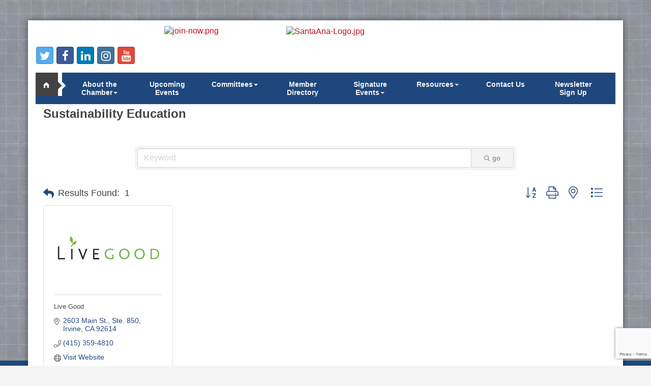

--- FILE ---
content_type: text/html; charset=utf-8
request_url: https://santaanachamber.com/members/category/sustainability-education-1589
body_size: 15743
content:


<!DOCTYPE html>
<!--[if lt IE 7]> <html dir="ltr" lang="en-US" class="ie6"> <![endif]-->
<!--[if IE 7]>    <html dir="ltr" lang="en-US" class="ie7"> <![endif]-->
<!--[if IE 8]>    <html dir="ltr" lang="en-US" class="ie8"> <![endif]-->
<!--[if gt IE 8]><!--> <html dir="ltr" lang="en-US"> <!--<![endif]-->

<!-- BEGIN head -->
<head>
<!-- start injected HTML (CCID=2848) -->
<!-- page template: https://santaanachamber.com/PublicLayout -->
<base href="https://santaanachamber.com/" />
<meta name="keywords" content="Santa Ana Chamber of Commerce,Santa Ana,directory,business search,member search" />
<meta name="description" content="Santa Ana Chamber of Commerce | Sustainability Education" />
<link href="https://santaanachamber.com/integration/customerdefinedcss?_=P-CSfQ2" rel="stylesheet" type="text/css" />
<link rel="alternate stylesheet" type="application/rss+xml" title="Sustainability Education Category | Santa Ana Chamber of Commerce RSS Feed" href="https://santaanachamber.com/list/rss/sustainability-education-1589" />
<link rel="canonical" href="https://santaanachamber.org/members" />
<!-- end injected HTML -->

	<!--Meta Tags-->
	<meta http-equiv="Content-Type" content="text/html; charset=UTF-8" />
    <meta charset="utf-8">
	<!--Title-->
	<title>Sustainability Education Category | Santa Ana Chamber of Commerce</title>
    <!--Favicon-->
    <link rel="shortcut icon" href="https://chambermaster.blob.core.windows.net/userfiles/UserFiles/chambers/2848/CMS/Logo/favicon.png" type="image/x-icon" />
        
    <!-- Begin Styles -->    
    <!-- Page Header -->
    <script type="text/javascript">
        var BASE_URL = "//santaanachamber.com/";
        var CMS = CMS || {};
        CMS.Warnings = CMS.Warnings || {};
        CMS.Defaults = CMS.Defaults || {};
    </script>
<link href="/Content/bundles/cms-public-styles?v=D8mNTZ-9UqeGhR8ddDkrI_X_p7u8taSdYzURPHS2JXg1" rel="stylesheet"/>
<script src="/Content/bundles/cms-public-header-scripts?v=yPjNtgpZ8y92tvBtDtdFF4JH0RbMuwi-tJnjLPEBD3o1"></script>
    <script type="text/javascript">
        CMS.jQuery = jQuery.noConflict(true);
    </script>
    
    
    
    
    <link href='https://fonts.googleapis.com/css?family=Oxygen:400,700,300' rel='stylesheet' type='text/css'>
<meta name="viewport" content="width=device-width, initial-scale=1.0" />
    <!-- ===== Base Template Styles ===== -->
    <link class="cms-style" href="/services/override/168" rel="stylesheet">

    


    <link rel="stylesheet" href="//santaanachamber.com/css/default" type="text/css" media="all" id="theme-style" />

    <!-- Site Header -->
<!-- header data -->
<style>
cms .cms-gallery-editor .enhancements-only {
    display: inline;
}
#content-211266 .nav-item {
  width: 125px !important;
  float: right;
}
  a {color:#ba121f}  
.navbar-default {margin: 0 0 5px;}
.slider-content .cms-image-widget {margin-bottom: 10px;}
.cms-icon-links.full-width[count="7"] .cms-icon-link {width: 13%;}
.footer a {color: #fff;}
.panel.panel-homesection .panel-text {font-weight: bold;} 
  .dropdown-menu > li > a:hover, .dropdown-menu > li > a:focus {background-color: #fec35a; }
@media (min-width: 768px) {.navbar-nav {float: none;}.nav > li > a {font-family:Arial;padding: 7px 7px; font-size: 9px;width: 81px;text-align: center;} .home-button {margin-right: 5px;}}
@media (min-width: 992px) {.nav > li > a {padding: 7px 10px; font-size: 12px;width: 108px;} .home-button {margin-right: 14px;}}
@media (min-width: 1200px) {.nav > li > a {padding: 7px 14px; font-size: 14px;width: 133px;text-align: center;}}  
  
cms .cms-icon-links-editor .cms-icon-links.icon-links-primary .panel-icon {color: #999;}
@media (max-width: 991px) {.panel.panel-homesection {max-width: 300px;margin: 10px auto;} }
  
/* adjust home slider */
body.cms-edit-mode div[pageareaid="Logo"] {z-index:26; margin-top: 100px;}  
body.cms-edit-mode div[pageareaid="Main"] div.cms-options {z-index:25; position:relative;}
.page-area[pageareaid="Main"] .cms-content .cms-flexslider .caption-wrapper {display: none;}
@media (max-width:480px) {
  .cms-image-widget.center {
    display:inline !important;
  }
  .cms-image-widget.right {
    display: none !important;
  }
  .cms-custom-links {
    display: none !important;
  }
}
@media (min-width:480px) {
  .show-only-mobile {
    display:none !important;
  }
}
@media (min-width:768px) {
  #content-212412.cms-content {
    height: 305px;overflow:hidden;margin-bottom: -10px;
  }
}
@media (min-width:992px) {
  #content-212412.cms-content {
    height: 380px;overflow:hidden;margin-bottom: -10px;
  }
}
@media (min-width:1200px) {
  #content-212412.cms-content {
    height: 500px; overflow:hidden; margin-bottom: -10px;
  }
}  
  h3 {font-size: 14px; font-family: Arial; font-weight: bold;}
  /* per ticket WTL-429-80957- sc */
  .mn-scroll-container {font-size:16px;margin:8px 0}
  .mn-scroll-date {left:0;text-align:left}
  .mn-scroll-name, .mn-scroll-teaser, .mn-scroll-location{padding:5px 3px 5px 50px}
  .page-area .mn-scroll-container[type="1"] .mn-scroll-name, .page-area .mn-scroll-container[type="1"] .mn-scroll-link, .page-area .mn-scroll-container[type="2"] .mn-scroll-name, .page-area .mn-scroll-container[type="2"] .mn-scroll-link {padding-left: 0px;}
#content-212404 hr {margin-top: 7px;margin-bottom: 7px;}
@media (min-width: 992px) {
#page-layout[pagelayout="Home"] .panel.panel-homesection {margin-bottom: 0;}
}
.yamm-content a, .yamm-content a:hover{
    color: #fff;
}
</style>
<script src="https://website-widgets.pages.dev/dist/sienna.min.js" defer></script>    <!-- End Styles -->
        <script>
            (function (i, s, o, g, r, a, m) {
                i['GoogleAnalyticsObject'] = r; i[r] = i[r] || function () {
                    (i[r].q = i[r].q || []).push(arguments)
                }, i[r].l = 1 * new Date(); a = s.createElement(o),
                m = s.getElementsByTagName(o)[0]; a.async = 1; a.src = g; m.parentNode.insertBefore(a, m)
            })(window, document, 'script', '//www.google-analytics.com/analytics.js', 'ga');

            ga('create', 'UA-20483070-2', 'auto');
            ga('send', 'pageview');
        </script>
    <!-- jQuery first, then Popper.js, then Bootstrap JS -->
    <script src="https://code.jquery.com/jquery-3.7.1.min.js" crossorigin="anonymous"></script>
    <script type="text/javascript" src="https://code.jquery.com/ui/1.13.2/jquery-ui.min.js"></script>
<script src="https://santaanachamber.com/Content/bundles/SEO4?v=jX-Yo1jNxYBrX6Ffq1gbxQahkKjKjLSiGjCSMnG9UuU1"></script>
    <script type="text/javascript" src="https://ajax.aspnetcdn.com/ajax/globalize/0.1.1/globalize.min.js"></script>
    <script type="text/javascript" src="https://ajax.aspnetcdn.com/ajax/globalize/0.1.1/cultures/globalize.culture.en-US.js"></script>
    <!-- Required meta tags -->
    <meta charset="utf-8">
    <meta name="viewport" content="width=device-width, initial-scale=1, shrink-to-fit=no">
    <link rel="stylesheet" href="https://code.jquery.com/ui/1.13.2/themes/base/jquery-ui.css" type="text/css" media="all" />
    <script type="text/javascript">
        var MNI = MNI || {};
        MNI.CurrentCulture = 'en-US';
        MNI.CultureDateFormat = 'M/d/yyyy';
        MNI.BaseUrl = 'https://santaanachamber.com';
        MNI.jQuery = jQuery.noConflict(true);
        MNI.Page = {
            Domain: 'santaanachamber.com',
            Context: 211,
            Category: 1589,
            Member: null,
            MemberPagePopup: true
        };
        MNI.LayoutPromise = new Promise(function (resolve) {
            MNI.LayoutResolution = resolve;
        });
        MNI.MemberFilterUrl = 'members';
    </script>


    <script src="https://www.google.com/recaptcha/enterprise.js?render=6LfI_T8rAAAAAMkWHrLP_GfSf3tLy9tKa839wcWa" async defer></script>
    <script>

        const SITE_KEY = '6LfI_T8rAAAAAMkWHrLP_GfSf3tLy9tKa839wcWa';

        // Repeatedly check if grecaptcha has been loaded, and call the callback once it's available
        function waitForGrecaptcha(callback, retries = 10, interval = 1000) {
            if (typeof grecaptcha !== 'undefined' && grecaptcha.enterprise.execute) {
                callback();
            } else if (retries > 0) { 
                setTimeout(() => {
                    waitForGrecaptcha(callback, retries - 1, interval);
                }, interval);
            } else {
                console.error("grecaptcha is not available after multiple attempts");
            }
        }

        // Generates a reCAPTCHA v3 token using grecaptcha.enterprise and injects it into the given form.
        // If the token input doesn't exist, it creates one. Then it executes the callback with the token.
        function setReCaptchaToken(formElement, callback, action = 'submit') {
            grecaptcha.enterprise.ready(function () {
                grecaptcha.enterprise.execute(SITE_KEY, { action: action }).then(function (token) {

                    MNI.jQuery(function ($) {
                        let input = $(formElement).find("input[name='g-recaptcha-v3']");

                        if (input.length === 0) {
                            input = $('<input>', {
                                type: 'hidden',
                                name: 'g-recaptcha-v3',
                                value: token
                            });
                            $(formElement).append(input);
                        }
                        else
                            $(input).val(token);

                        if (typeof callback === 'function') callback(token);
                    })

                });
            });
        }

    </script>




<script src="https://santaanachamber.com/Content/bundles/MNI?v=34V3-w6z5bLW9Yl7pjO3C5tja0TdKeHFrpRQ0eCPbz81"></script>

    <script type="text/javascript" src="https://maps.googleapis.com/maps/api/js?v=3&key=AIzaSyAACLyaFddZFsbbsMCsSY4lq7g6N4ycArE"></script>
    <!-- Bootstrap CSS -->
    <link type="text/css" href="https://santaanachamber.com/Content/SEO4/css/bootstrap/bootstrap-ns.min.css" rel="stylesheet" />
<link href="https://santaanachamber.com/Content/SEO4/css/fontawesome/css/fa.bundle?v=ruPA372u21djZ69Q5Ysnch4rq1PR55j8o6h6btgP60M1" rel="stylesheet"/>
<link href="https://santaanachamber.com/Content/SEO4/css/v4-module.bundle?v=teKUclOSNwyO4iQ2s3q00X0U2jxs0Mkz0T6S0f4p_241" rel="stylesheet"/>
<meta name="referrer" content="origin" /></head>
 <!-- Begin body -->
<body class="cmsbackground">
    


<div id="page-layout" pageLayout="Right Sidebar" pageId=42862>
    



<div class="wrapperwide" id="body-container">
    <div class="back-bar cmsbackground"></div>
    <div class="wrapper">
        <div class="container">

            <header class="header">
                <div class="row">
                    <div class="col-md-4 show-only-mobile">
                        
<div class="page-area  global" pageareaid="Head 0">
    <ul class="cms-widgets">

<li class="cms-widget " contentid="258801" pageareaid="Head 0" order="0" contenttypeid="8">
        <!--  -->
    

    <span style="clear:both;display:block;"></span>
</li>


 

    </ul>
</div>

                        
                    </div>
                    <div class="col-md-4">
                        
<div class="page-area  global" pageareaid="Head 00">
    <ul class="cms-widgets">

<li class="cms-widget published " contentid="633609" pageareaid="Head 00" order="0" contenttypeid="8">
        <!--  -->
    
    <div class="cms-image-widget ">
            <a href="https://chambermaster.blob.core.windows.net/userfiles/UserFiles/chambers/2848/CMS/HomePage_Images/SA-Chamber-Membership-Application-V14-(1).pdf" >
                    <img style="max-width:100%" alt="join-now.png" src="https://chambermaster.blob.core.windows.net/userfiles/UserFiles/chambers/2848/CMS/HomePage_Images/join-now.png">

            </a>
    </div>

    <span style="clear:both;display:block;"></span>
</li>


 


<li class="cms-widget published " contentid="208443" pageareaid="Head 00" order="1" contenttypeid="9">
        <!--  -->
    
    <div class="cms-cm-icons">
        <ul class="cms-icon-links fixed  icon-links-secondary  left " count="5" id="content-208443">
                <li class="cms-icon-link">
                    <a href="https://twitter.com/santaanachamber" target=&quot;_blank&quot;>
                        <div class="panel-icon">
                                <i class="fa fa-twitter social-btn" title="Icon Link"></i>
                                                    </div>
                    </a>
                </li>
                <li class="cms-icon-link">
                    <a href="https://www.facebook.com/SAChamberofCommerce" target=&quot;_blank&quot;>
                        <div class="panel-icon">
                                <i class="fa fa-facebook social-btn" title="Icon Link"></i>
                                                    </div>
                    </a>
                </li>
                <li class="cms-icon-link">
                    <a href="https://www.linkedin.com/company/santa-ana-chamber/" target=&quot;_blank&quot;>
                        <div class="panel-icon">
                                <i class="fa fa-linkedin social-btn" title="Icon Link"></i>
                                                    </div>
                    </a>
                </li>
                <li class="cms-icon-link">
                    <a href="https://www.instagram.com/santaanachamber/?hl=en" target=&quot;_blank&quot;>
                        <div class="panel-icon">
                                <i class="fa fa-instagram social-btn" title="Icon Link"></i>
                                                    </div>
                    </a>
                </li>
                <li class="cms-icon-link">
                    <a href="https://www.youtube.com/channel/UCT2o0G60fEAYuNE2M26Vq0Q" target=&quot;_blank&quot;>
                        <div class="panel-icon">
                                <i class="fa fa-youtube social-btn" title="Icon Link"></i>
                                                    </div>
                    </a>
                </li>
        </ul>
    </div>

    <span style="clear:both;display:block;"></span>
</li>


 

    </ul>
</div>

                        
                    </div>
                    <div class="col-md-8">
                        <div class="row">
                            <div class="col-xs-12 bottom-margin">
<div class="page-area  global" pageareaid="Head 1">
    <ul class="cms-widgets">
    </ul>
</div>
</div>
                        </div>
                        <div class="row">
                            <div class="col-md-6">
<div class="page-area  global" pageareaid="Head 2">
    <ul class="cms-widgets">

<li class="cms-widget published " contentid="633569" pageareaid="Head 2" order="0" contenttypeid="8">
        <!--  -->
    
    <div class="cms-image-widget center ">
            <a href="https://santaanachamber.com/" >
                    <img style="max-width:100%" alt="SantaAna-Logo.jpg" src="https://chambermaster.blob.core.windows.net/userfiles/UserFiles/chambers/2848/CMS/Logo/SantaAna-Logo.jpg">

            </a>
    </div>

    <span style="clear:both;display:block;"></span>
</li>


 

    </ul>
</div>
</div>
                            <div class="col-md-6">
<div class="page-area  global" pageareaid="Head 3">
    <ul class="cms-widgets">

<li class="cms-widget published " contentid="607000" pageareaid="Head 3" order="0" contenttypeid="3">
        <!--  -->
    
    <div class="cms-content" id="content-607000">
        <div id="content-607000-login"></div>
        <script type="text/javascript">
            (function($){
                $(function () {
                    $('#content-607000').find('.mn-widget-login').remove();
                    try { new MNI.Widgets.Login("content-607000-login", {"loggedInHeader":"Logged in as","loggedOutHeader":"Member login","showRemember":false,"rememberText":"Remember my password","forgotText":"Forgot your username/password?","btnLoginText":"Log In","showLogout":false,"btnLogoutText":"Log Out","memberAreaName":"Member Information Center","showProviders":false,"providerHeader":"Or Login With...","WidgetType":3}).create(); } catch (e){ }
                });
            })(CMS.jQuery);
        </script>
    </div>

    <span style="clear:both;display:block;"></span>
</li>


 

    </ul>
</div>
</div>
                        </div>
                        <div class="row">
                            <div class="col-md-4">
<div class="page-area  global" pageareaid="Head 4">
    <ul class="cms-widgets">
    </ul>
</div>
</div>
                            <div class="col-md-4">
<div class="page-area  global" pageareaid="Head 5">
    <ul class="cms-widgets">
    </ul>
</div>
</div>
                            <div class="col-md-4">
<div class="page-area  global" pageareaid="Head 6">
    <ul class="cms-widgets">
    </ul>
</div>
</div>
                        </div>
                    </div>
                    <div class="col-xs-12">
                        <div class="row">
                            <div class="col-md-3">
<div class="page-area  global" pageareaid="Head 7">
    <ul class="cms-widgets">
    </ul>
</div>
 </div>
                            <div class="col-md-9">
<div class="page-area  global" pageareaid="Head 8">
    <ul class="cms-widgets">
    </ul>
</div>
 </div>
                        </div>
                    </div>
                    <div class="col-xs-12">
                        <div class="row">
                            <div class="col-md-6">
<div class="page-area  global" pageareaid="Head 9">
    <ul class="cms-widgets">
    </ul>
</div>
 </div>
                            <div class="col-md-6">
<div class="page-area  global" pageareaid="Head 10">
    <ul class="cms-widgets">
    </ul>
</div>
 </div>
                        </div>
                    </div>
            </header>
            <nav class="navbar navbar-default" role="navigation">
                <!-- mobile display -->
                <div class="navbar-header">
                    <button type="button" class="navbar-toggle" data-toggle="collapse" data-target="#bs-example-navbar-collapse-1"> <span class="sr-only">Toggle navigation</span> <span class="icon-bar"></span> <span class="icon-bar"></span> <span class="icon-bar"></span></button>
                </div>
                <!-- Collect the nav links, forms, and other content for toggling -->
                <div class="collapse navbar-collapse" id="bs-example-navbar-collapse-1">
                    <div class="home-button"><a href="/">home</a></div>
                    <div id="cm-cms-menu"> 

<ul menu-id="3480" class="nav navbar-nav yamm basic-mega cms-bootstrap-menu">
            <li class="dropdown" navigation-id="90326">
            <a href="/newsletters" class="dropdown-toggle" data-toggle="dropdown" target="_self">About the Chamber<b class="caret"></b></a>
            <ul class="dropdown-menu">
                <li>
                    <div class="yamm-content">
                            <div class="row">
                    <div class="col-sm-3 list-unstyled">
                    <div>
                        <a href="/vision-mission-core-values" target="_self">Vision, Mission &amp; Core Values</a>
                    </div>
                    <div>
                        <a href="/board-members" target="_self">Board Members</a>
                    </div>
                    <div>
                        <a href="/chamber-ambassadors" target="_self">Chamber Ambassadors</a>
                    </div>
                    <div>
                        <a href="/chamber-program-guide" target="_self">Chamber Program Guide</a>
                    </div>
                    <div>
                        <a href="/member-discounts" target="_self">Member Discounts</a>
                    </div>
                    <div>
                        <a href="/presidents-message" target="_self">Presidents Message</a>
                    </div>
                    <div>
                        <a href="/staff-members" target="_self">Chamber Staff</a>
                    </div>
            </div>
    </div>

                    </div>
                </li>
            </ul>
        </li>
        <li ><a href="/events/" target="_self">Upcoming Events</a></li>
        <li class="dropdown" navigation-id="167809">
            <a href="#" class="dropdown-toggle" data-toggle="dropdown" target="_self">Committees<b class="caret"></b></a>
            <ul class="dropdown-menu">
                <li>
                    <div class="yamm-content">
                            <div class="row">
                    <div class="col-sm-3 list-unstyled">
                    <div>
                        <a href="/community-engagement-council" target="_self">Community Engagement Council</a>
                    </div>
                    <div>
                        <a href="/economic-development-council" target="_self">Economic Development Council</a>
                    </div>
                    <div>
                        <a href="/government-affairs-council" target="_self">Government Affairs Council</a>
                    </div>
            </div>
    </div>

                    </div>
                </li>
            </ul>
        </li>
        <li ><a href="/members/" target="_self">Member Directory</a></li>
        <li class="dropdown" navigation-id="90372">
            <a href="#" class="dropdown-toggle" data-toggle="dropdown" target="_self">Signature Events<b class="caret"></b></a>
            <ul class="dropdown-menu">
                <li>
                    <div class="yamm-content">
                            <div class="row">
                    <div class="col-sm-3 list-unstyled">
                    <div>
                        <a href="/spring-business-expo" target="_self">Business Expo</a>
                    </div>
                    <div>
                        <a href="/difference-makers-celebration" target="_self">Difference Makers</a>
                    </div>
                    <div>
                        <a href="/att-golf-tourney" target="_self">Golf Tournament</a>
                    </div>
                    <div>
                        <a href="/grow-conference" target="_self">GROW Conference</a>
                    </div>
                    <div>
                        <a href="/mayors-prayer-breakfast" target="_self">Mayor&#39;s Prayer Breakfast</a>
                    </div>
                    <div>
                        <a href="/state-of-the-city" target="_self">State of the City</a>
                    </div>
                    <div>
                        <a href="https://tasteofsantaana.net/" target="_blank">Taste of Santa Ana</a>
                    </div>
                    <div>
                        <a href="/vision-makers-breakfasts" target="_self">Vision Makers Breakfasts</a>
                    </div>
            </div>
    </div>

                    </div>
                </li>
            </ul>
        </li>
        <li class="dropdown" navigation-id="175831">
            <a href="#" class="dropdown-toggle" data-toggle="dropdown" target="_self">Resources<b class="caret"></b></a>
            <ul class="dropdown-menu">
                <li>
                    <div class="yamm-content">
                            <div class="row">
        <ul class="col-sm-3 list-unstyled">
                <li>
                    <p><strong>About Santa Ana</strong></p>
                </li>
                    <li><a href="/santa-ana-business-retention-program" target="_self">Santa Ana Business Retention Program</a></li>
                    <li><a href="/visit-santa-ana" target="_self">Visit Santa Ana</a></li>
                    <li><a href="/neighborhoods" target="_self">Neighborhoods</a></li>
                    <li><a href="/map/" target="_self">Map</a></li>
        </ul>
                    <div class="col-sm-3 list-unstyled">
                    <div>
                        <a href="https://www.santa-ana.org/community-resources/" target="_blank">City of Santa Ana Grants</a>
                    </div>
                    <div>
                        <a href="https://santaanagrowconference.com/resources/" target="_blank">GROW Conference Resources</a>
                    </div>
                    <div>
                        <a href="https://www.santa-ana.org/economic-development-programs/" target="_blank">Santa Ana Economic Development Programs</a>
                    </div>
            </div>
    </div>

                    </div>
                </li>
            </ul>
        </li>
        <li ><a href="/contact/" target="_self">Contact Us</a></li>
        <li ><a href="https://lp.constantcontactpages.com/sl/DxJfKxA/sachambermailinglist" target="_blank">Newsletter Sign Up</a></li>

</ul>


 </div>
                </div>
                <!-- /.navbar-collapse -->
            </nav>
            <!-- Main Content -->
            

         <main>
        <div class="row">
              <div class="col-xs-12">
<div class="page-area  global" pageareaid="Layout Top 0">
    <ul class="cms-widgets">
    </ul>
</div>
</div>
              <div class="col-xs-12">
<div class="page-area  local" pageareaid="1">
    <ul class="cms-widgets">

<li class="cms-widget published " contentid="208439" pageareaid="1" order="0" contenttypeid="1">
        <!--  -->
    
    <div class="cms-content" id="content-208439">
            <div id="gzns">
        
<div class="container-fluid gz-search-results">
    <!-- pagetitle and deals buttons row, deals buttons are now removed but leaving div incase we add back in -->
    <div class="d-flex w-100 gz-pagetitle-dealsbuttons">
        <div class="flex-grow-1 gz-pagetitle">
            <h1>Sustainability Education</h1>
        </div>
        

<div class="gz-dealsbuttons"></div>

    </div>
    <!-- intro text -->
    <!--banner ad -->



<div class="row gz-banner"><div class="col"><div class="mn-banner mn-banner-premier"><div id="mn-banner"><noscript><iframe src="https://santaanachamber.com/sponsors/adsframe?context=211&amp;catgid=1589&amp;maxWidth=480&amp;maxHeight=60&amp;max=1&amp;rotate=False" width="480" height="60" scrolling="no" frameborder="0" allowtransparency="true" marginwidth="0" marginheight="0"></iframe></noscript></div></div></div></div>
<script type="text/javascript">
    var _mnisq=_mnisq||[];
    _mnisq.push(["domain","santaanachamber.com"],["context",211],["category",1589],["max",5],["rotate",1],["maxWidth",480],["maxHeight",60],["create","mn-banner"]);
    (function(b,d,a,c){b.getElementById(d)||(c=b.getElementsByTagName(a)[0],a=b.createElement(a),a.type="text/javascript",a.async=!0,a.src="https://santaanachamber.com/Content/Script/Ads.min.js",c.parentNode.insertBefore(a,c))})(document,"mni-ads-script","script");
</script>
        

<!-- search bar on several pages, internal components mostly the same but internal components differ-->
  <div class="row gz-directory-search-filters">
        <div class="col">
<form action="https://santaanachamber.com/members/category/sustainability-education-1589" id="SearchForm" method="get">                <div class="input-group gz-search-filters">
                <input for="search" type="text" class="form-control gz-search-keyword member-typeahead" aria-label="Search by keyword" placeholder="Keyword" name="q">
                                
                
                
                
                <span><input type="hidden" name="sa" value="False" /></span>
                <div class="input-group-append">
                    <button class="btn gz-search-btn" type="submit" role="search" aria-label="Search Submit"><i class="gz-far gz-fa-search"></i>go</button>
                </div>
                </div>
</form>            <!-- badge pills, these display if keyword or items in search are selected, not sure if they only need to display on the results page or both the main page and results -->    
            <div class="gz-search-pills">
                
                
            </div>   
            <input type="hidden" name="catgId" id="catgId" />
        </div>    
  </div>

    <!-- results count and sort -->
    <div class="row gz-toolbar">
        <div class="col">
            <div class="btn-toolbar justify-content-between gz-results-toolbar" role="toolbar" aria-label="Toolbar with button groups">
                <div class="input-group gz-results-found">
                    <div class="input-group-text gz-results-found-text" id="results-found">
                        <a class="gz-page-return" href="https://santaanachamber.com/members" role="button" title="Back to Search"><i class="gz-fas gz-fa-reply"></i></a>
                        <span class="gz-subtitle gz-results-title">Results Found: </span>
                        <span class="gz-subtitle gz-results-count">1</span>
                    </div>
                </div>
                <div class="gz-toolbar-buttons">
                    <div class="btn-group gz-toolbar-group" role="group" aria-describedby="buttongroup" id="sorting"><span id="buttongroup" class="sr-only">Button group with nested dropdown</span>
                            <a type="button" class="gz-sort-alpha" role="button" title="Sort by A-Z" href="https://santaanachamber.com/members/category/sustainability-education-1589?o=alpha"><i class="gz-fal gz-fa-sort-alpha-down"></i><i class="gz-fal gz-fa-sort-alpha-up"></i><i class="gz-fal gz-fa-sort-numeric-down"></i></a>

                        <a class="gz-toolbar-btn" role="button" rel="nofollow" href="https://santaanachamber.com/members/category/sustainability-education-1589?rendermode=print" title="Print" onclick="return!MNI.Window.Print(this)"><i class="gz-fal gz-fa-print"></i></a>
                        <a class="gz-toolbar-btn" role="button" href="https://santaanachamber.com/members/category/sustainability-education-1589?o=&amp;dm=True" title="View on Map"><i class="gz-fal gz-fa-map-marker-alt"></i></a>
                        <a href="#" class="gz-view-btn gz-cards-view gz-toolbar-btn active" role="button" title="Card View"><i class="gz-fal gz-fa-th"></i></a>
                        <a href="#" class="gz-view-btn gz-list-view gz-toolbar-btn" role="button" title="List View"><i class="gz-fal gz-fa-list"></i></a>
                    </div>
                </div>
            </div>
        </div>
    </div>
<div class="row gz-cards gz-results-cards">
    <!-- start of first card, use this markup and repeat for each one-->
    <div class="gz-list-card-wrapper col-sm-6 col-md-4">

<script type="text/javascript">
    MNI.jQuery(function ($) {
        $(document).ready(function () {
            $('.gz-member-description').hover(
                function () {
                    var descElem = $(this);
                    var toolTipElem = descElem.parent().find('.tooltiptext');
                    var tolerance = 5; // The following check needs some tolerance due to varying pixel sizes setup
                    var isTruncated = descElem[0].scrollHeight > (descElem[0].clientHeight + tolerance);
                    if (isTruncated) toolTipElem.addClass('show');
                });
            $('.gz-list-card-wrapper .card-body').hover(
                function () {
                    // Do nothing. Hover In handled in above element selector. Hover Out handled below
                },
                function () {
                    $(this).parent().find('.tooltiptext.show').removeClass('show');
                }
            );
        });
    });
</script>
<div class="card gz-results-card gz-web-participation-30 gz-has-logo gz-nonsponsor" data-memid="9317" data-gz-wp="Gold">
    <div class="card-header">
        <a href="https://santaanachamber.com/members/member/live-good-9317" target="_blank" alt="Live Good">
                <img class="img-fluid gz-results-img" src="https://chambermaster.blob.core.windows.net/images/members/2848/9317/MemLogoSearch_livegoodlogo.png" alt="Live Good">
            </a>
        <!-- if no image, omit img and display span of text <span class="gz-img-placeholder">Charter Communications</span> -->
        <!--if membership type display span, add class of membership type next to .gz-membership-type -->
        
    </div>
    <div class="card-body gz-card-top">
        <h5 class="card-title gz-card-title" itemprop="name">
            <a href="https://santaanachamber.com/members/member/live-good-9317" target="_blank" alt="Live Good">Live Good</a>
        </h5>
    </div>
    <div class="card-body gz-results-card-body">
        <ul class="list-group list-group-flush">
                <li class="list-group-item gz-card-address">
                    <a href="https://www.google.com/maps?q=2603%20Main%20St.,%20Ste.%20850,%20Irvine,%20CA,%2092614" onclick="MNI.Hit.MemberMap(9317)" target="_blank" class="card-link">
                        <i class="gz-fal gz-fa-map-marker-alt"></i>
                        <span class="gz-street-address" itemprop="streetAddress">2603 Main St., Ste. 850</span>
                        
                        
                        
                        <div itemprop="citystatezip">
                            <span class="gz-address-city">Irvine</span>
                            <span>CA</span>
                            <span>92614</span>
                        </div>
                    </a>
                </li>
            <li class="list-group-item gz-card-phone">
                <a href="tel:4153594810" class="card-link"><i class="gz-fal gz-fa-phone"></i><span>(415) 359-4810</span></a>
            </li>
            <li class="list-group-item gz-card-website">
                <a href="http://www.livegoodinc.com" onclick="MNI.Hit.MemberWebsite(9317)" target="_blank" class="card-link"><i class="gz-fal gz-fa-globe"></i><span>Visit Website</span></a>
            </li>
        </ul>
    </div>
    <!--if membership deals buttons are activated display card footer, if not omit entire footer-->
</div>
</div>
</div><!-- end of cards row --> 
        
    <div class="row gz-footer-navigation" role="navigation">
        <div class="col">
            <a href="https://santaanachamber.com/list/">Business Directory</a>
            <a href="https://santaanachamber.com/news/">News Releases</a>
            <a href="https://santaanachamber.com/events/">Events Calendar</a>
            <a href="https://santaanachamber.com/hotdeals/">Hot Deals</a>
            <a href="https://santaanachamber.com/MemberToMember/">Member To Member Deals</a>
            <a href="https://santaanachamber.com/marketspace/">Marketspace</a>
            <a href="https://santaanachamber.com/jobs/">Job Postings</a>
            <a href="https://santaanachamber.com/contact/">Contact Us</a>
            <a href="https://santaanachamber.com/info/">Information &amp; Brochures</a>
            
            <a href="https://santaanachamber.com/member/NewMemberApp/">Join The Chamber</a>
        </div>
    </div>

    <div class="row gz-footer-logo">
        <div class="col text-center">
            <a href="http://www.growthzone.com/" target="_blank">
                <img alt="GrowthZone - Membership Management Software" src="https://public.chambermaster.com/content/images/powbyCM_100x33.png" border="0">
            </a>
        </div>
    </div>
</div><!-- container fluid close -->

        
    <script type="text/javascript">
        MNI.DEFAULT_LISTING = 0;
        (function ($) {
            $(function () {
                $('#gz-directory-contactform .gz-toolbar-btn').click(function (e) {
                    e.preventDefault();
                    $('#gz-directory-contactform').submit();
                });
            });
        })(MNI.jQuery);
    </script>

        <!-- JavaScript for Bootstrap 4 components -->
        <!-- js to make 4 column layout instead of 3 column when the module page content area is larger than 950, this is to accomodate for full-width templates and templates that have sidebars-->
        <script type="text/javascript">
            (function ($) {
                $(function () {
                    var $gzns = $('#gzns');
                    var $info = $('#gzns').find('.col-sm-6.col-md-4');
                    if ($gzns.width() > 950) {
                        $info.addClass('col-lg-3');
                    }

                    var store = window.localStorage;
                    var key = "2-list-view";
                    var printKey = "24-list-view";
                    $('.gz-view-btn').click(function (e) {
                        e.preventDefault();
                        $('.gz-view-btn').removeClass('active');
                        $(this).addClass('active');
                        if ($(this).hasClass('gz-list-view')) {
                            store.setItem(key, true);
                            store.setItem(printKey, true);
                            $('.gz-list-card-wrapper').removeClass('col-sm-6 col-md-4').addClass('gz-list-col');
                        } else {
                            store.setItem(key, false);
                            store.setItem(printKey, false);
                            $('.gz-list-card-wrapper').addClass('col-sm-6 col-md-4').removeClass('gz-list-col');
                        }
                    });
                    
                    var isListView = store.getItem(key) == null ? MNI.DEFAULT_LISTING : store.getItem(key) == "true";
                    if (isListView) $('.gz-view-btn.gz-list-view').click();
                    store.setItem(printKey, isListView);
                    MNI.LayoutResolution();

                    (function ($modal) {
                        if ($modal[0]) {
                            $('#gz-info-contactfriend').on('shown.bs.modal', function (e) {
                                $modal.css('max-height', $(window).height() + 'px');
                                $modal.addClass('isLoading');
                                $.ajax({ url: MNI.BaseUrl + '/inforeq/contactFriend?itemType='+MNI.ITEM_TYPE+'&itemId='+MNI.ITEM_ID })
                                    .then(function (r) {
                                        $modal.find('.modal-body')
                                            .html($.parseHTML(r.Html));
                                        $modal.removeClass('isLoading');
                                        $('#gz-info-contactfriend').addClass('in');
                                        $.getScript("https://www.google.com/recaptcha/api.js");
                                    });
                            });
                            $('#gz-info-contactfriend .send-btn').click(function () {
                                var $form = $modal.find('form');
                                $modal.addClass('isLoading');
                                $.ajax({
                                    url: $form.attr('action'),
                                    type: 'POST',
                                    data: $form.serialize(),
                                    dataType: 'json'
                                }).then(function (r) {
                                    if (r.Success) $('#gz-info-contactfriend').modal('hide');
                                    else $modal.find('.modal-body').html($.parseHTML(r.Html));
                                    $.getScript("https://www.google.com/recaptcha/api.js");
                                    $modal.removeClass('isLoading');
                                });
                            });
                        }
                    })($('#gz-info-contactfriend .modal-content'));

                    (function ($modal) {
                        if ($modal[0]) {
                            $('#gz-info-subscribe').on('shown.bs.modal', function (e) {
                            $('#gz-info-subscribe .send-btn').show();
                            $modal.addClass('isLoading');
                                $.ajax({ url: MNI.SUBSCRIBE_URL })
                                .then(function (r) {
                                    $modal.find('.modal-body')
                                        .html(r);

                                    $modal.removeClass('isLoading');
                                });
                            });
                            $('#gz-info-subscribe .send-btn').click(function () {
                                var $form = $modal.find('form');
                                $modal.addClass('isLoading');

                                waitForGrecaptcha(() => {
                                    setReCaptchaToken($form, () => {
                                        $.ajax({
                                            url: $form.attr('action'),
                                            type: 'POST',
                                            data: $form.serialize()
                                        }).then(function (r) {
                                            if (r.toLowerCase().search('thank you') != -1) {
                                                $('#gz-info-subscribe .send-btn').hide();
                                            }
                                            $modal.find('.modal-body').html(r);
                                            $modal.removeClass('isLoading');
                                        });
                                    }, "hotDealsSubscribe");
                                })                        
                            });
                        }
                    })($('#gz-info-subscribe .modal-content'));

                    (function ($modal) {
                        $('#gz-info-calendarformat').on('shown.bs.modal', function (e) {
                            var backdropElem = "<div class=\"modal-backdrop fade in\" style=\"height: 731px;\" ></div >";
                            $('#gz-info-calendarformat').addClass('in');                           
                            if (!($('#gz-info-calendarformat .modal-backdrop').length)) {
                                $('#gz-info-calendarformat').prepend(backdropElem);
                            }
                            else {
                                $('#gz-info-calendarformat .modal-backdrop').addClass('in');
                            }
                        });
                        $('#gz-info-calendarformat').on('hidden.bs.modal', function (e) {
                            $('#gz-info-calendarformat').removeClass('in');
                            $('#gz-info-calendarformat .modal-backdrop').remove();
                        });
                        if ($modal[0]) {
                            $('.calendarLink').click(function (e) {
                                $('#gz-info-calendarformat').modal('hide');
                            });
                        }
                    })($('#gz-info-calendarformat .modal-content'));

                    // Constructs the Find Members type ahead suggestion engine. Tokenizes on the Name item in the remote return object. Case Sensitive usage.
                    var members = new Bloodhound({
                        datumTokenizer: Bloodhound.tokenizers.whitespace,
                        queryTokenizer: Bloodhound.tokenizers.whitespace,
                        remote: {
                            url: MNI.BaseUrl + '/list/find?q=%searchTerm',
                            wildcard: '%searchTerm',
                            replace: function () {
                                var q = MNI.BaseUrl + '/list/find?q=' + encodeURIComponent($('.gz-search-keyword').val());
                                var categoryId = $('#catgId').val();
                                var quickLinkId = $('#qlId').val();
                                if (categoryId) {
                                    q += "&catgId=" + encodeURIComponent(categoryId);
                                }
                                if (quickLinkId) {
                                    q += "&qlid=" + encodeURIComponent(quickLinkId);
                                }
                                return q;
                            }
                        }
                    });

                    // Initializing the typeahead using the Bloodhound remote dataset. Display the Name and Type from the dataset via the suggestion template. Case sensitive.
                    $('.member-typeahead').typeahead({
                        hint: false,
                    },
                        {
                            display: 'Name',
                            source: members,
                            limit: Infinity,
                            templates: {
                                suggestion: function (data) { return '<div class="mn-autocomplete"><span class="mn-autocomplete-name">' + data.Name + '</span></br><span class="mn-autocomplete-type">' + data.Type + '</span></div>' }
                            }
                    });

                    $('.member-typeahead').on('typeahead:selected', function (evt, item) {
                        var openInNewWindow = MNI.Page.MemberPagePopup
                        var doAction = openInNewWindow ? MNI.openNewWindow : MNI.redirectTo;

                        switch (item.ResultType) {
                            case 1: // AutocompleteSearchResultType.Category
                                doAction(MNI.Path.Category(item.SlugWithID));
                                break;
                            case 2: // AutocompleteSearchResultType.QuickLink
                                doAction(MNI.Path.QuickLink(item.SlugWithID));
                                break;
                            case 3: // AutocompleteSearchResultType.Member
                                if (item.MemberPageAction == 1) {
                                    MNI.logHitStat("mbrws", item.ID).then(function () {
                                        var location = item.WebParticipation < 10 ? MNI.Path.MemberKeywordSearch(item.Name) : MNI.Path.Member(item.SlugWithID);
                                        doAction(location);
                                    });
                                }
                                else {
                                    var location = item.WebParticipation < 10 ? MNI.Path.MemberKeywordSearch(item.Name) : MNI.Path.Member(item.SlugWithID);
                                    doAction(location);
                                }
                                break;
                        }
                    })

                    $('#category-select').change(function () {
                        // Store the category ID in a hidden field so the remote fetch can use it when necessary
                        var categoryId = $('#category-select option:selected').val();
                        $('#catgId').val(categoryId);
                        // Don't rely on prior locally cached data when the category is changed.
                        $('.member-typeahead').typeahead('destroy');
                        $('.member-typeahead').typeahead({
                            hint: false,
                        },
                            {
                                display: 'Name',
                                source: members,
                                limit: Infinity,
                                templates: {
                                    suggestion: function (data) { return '<div class="mn-autocomplete"><span class="mn-autocomplete-name">' + data.Name + '</span></br><span class="mn-autocomplete-type">' + data.Type + '</span></div>' }
                                }
                            });
                    });
                    MNI.Plugins.AutoComplete.Init('#mn-search-geoip input', { path: '/' + MNI.MemberFilterUrl + '/find-geographic' });
                });
            })(MNI.jQuery);
        </script>
    </div>

    </div>



    <span style="clear:both;display:block;"></span>
</li>


 


<li class="cms-widget published " contentid="220226" pageareaid="1" order="1" contenttypeid="6">
        <!-- 
    <span>Generic</span>
 -->
    

    <div class="cms-design-panel" id="content-220226">
<hr />    </div>

    <span style="clear:both;display:block;"></span>
</li>


 

    </ul>
</div>
</div>
            </div>


        <div class="row">
              <div class="col-md-8">
              <div class="row">
                <div class="col-xs-12">
<div class="page-area  local" pageareaid="Main">
    <ul class="cms-widgets">
    </ul>
</div>
</div>
              </div>
              <div class="row">
                <div class="col-md-6">
<div class="page-area  local" pageareaid="2">
    <ul class="cms-widgets">
    </ul>
</div>
</div>
                <div class="col-md-6">
<div class="page-area  local" pageareaid="3">
    <ul class="cms-widgets">
    </ul>
</div>
</div>
              </div>
              <div class="row">
                <div class="col-md-4">
<div class="page-area  local" pageareaid="4">
    <ul class="cms-widgets">
    </ul>
</div>
</div>
                <div class="col-md-4">
<div class="page-area  local" pageareaid="5">
    <ul class="cms-widgets">
    </ul>
</div>
</div>
                <div class="col-md-4">
<div class="page-area  local" pageareaid="6">
    <ul class="cms-widgets">
    </ul>
</div>
</div>
              </div>
              <div class="row">
                <div class="col-xs-12">
<div class="page-area  local" pageareaid="7">
    <ul class="cms-widgets">
    </ul>
</div>
</div>
              </div>
              </div>
              <div class="col-md-4">
            <div>
<div class="page-area  global" pageareaid="Sidebar Top 0">
    <ul class="cms-widgets">
    </ul>
</div>
</div>
            <div>
<div class="page-area  local" pageareaid="8">
    <ul class="cms-widgets">
    </ul>
</div>
</div>
          </div>
            </div>
        <div class="row">
              <div class="col-md-6">
<div class="page-area  local" pageareaid="9">
    <ul class="cms-widgets">
    </ul>
</div>
</div>
              <div class="col-md-6">
<div class="page-area  local" pageareaid="10">
    <ul class="cms-widgets">
    </ul>
</div>
</div>
            </div>
        <div class="row">
              <div class="col-xs-12">
<div class="page-area  local" pageareaid="11">
    <ul class="cms-widgets">
    </ul>
</div>
</div>
            </div>
        <div class="row">
              <div class="col-md-4">
<div class="page-area  local" pageareaid="12">
    <ul class="cms-widgets">
    </ul>
</div>
</div>
              <div class="col-md-4">
<div class="page-area  local" pageareaid="13">
    <ul class="cms-widgets">
    </ul>
</div>
</div>
              <div class="col-md-4">
<div class="page-area  local" pageareaid="14">
    <ul class="cms-widgets">
    </ul>
</div>
</div>
            </div>
        <div class="row">
              <div class="col-xs-12">
<div class="page-area  local" pageareaid="15">
    <ul class="cms-widgets">
    </ul>
</div>
</div>
            </div>
        <div class="row">
              <div class="col-xs-12">
<div class="page-area  global" pageareaid="Layout Bottom 0">
    <ul class="cms-widgets">
    </ul>
</div>
</div>
            </div>
      </main>

            <!-- /Body -->
            <!-- Footer -->
            <footer class="footer">
                <div class="row">
                    <div class="col-xs-12">
<div class="page-area  global" pageareaid="Footer 0">
    <ul class="cms-widgets">
    </ul>
</div>
</div>
                </div>
                <div class="row">
                    <div class="col-md-4">
<div class="page-area  global" pageareaid="Footer 1">
    <ul class="cms-widgets">
    </ul>
</div>
</div>
                    <div class="col-md-8">
<div class="page-area  global" pageareaid="Footer 2">
    <ul class="cms-widgets">
    </ul>
</div>
</div>
                </div>
                <div class="row">
                    <div class="col-md-3">
<div class="page-area  global" pageareaid="Footer 3">
    <ul class="cms-widgets">
    </ul>
</div>
</div>
                    <div class="col-md-3">
<div class="page-area  global" pageareaid="Footer 4">
    <ul class="cms-widgets">
    </ul>
</div>
</div>
                    <div class="col-md-3">
<div class="page-area  global" pageareaid="Footer 5">
    <ul class="cms-widgets">
    </ul>
</div>
</div>
                    <div class="col-md-3">
<div class="page-area  global" pageareaid="Footer 6">
    <ul class="cms-widgets">
    </ul>
</div>
</div>
                </div>
                <div class="row">
                    <div class="col-md-6 footer-contact-info">
                        <p><strong>    <span>Santa Ana Chamber of Commerce</span>
</strong></p>
                        <p>        <a href="https://maps.google.com?q=1631+W.+Sunflower+Ave.%2c+Suite+C-35+Santa+Ana+CA+92704" target="_blank"><span class="glyphicon glyphicon-map-marker"></span>&nbsp;<span class="cms-cms-address">1631 W. Sunflower Ave., Suite C-35,&nbsp;</span>Santa Ana, CA 92704</a>
</p>
                        <p>        <a href="tel:(714) 541-5353"><span class="glyphicon glyphicon-earphone"></span>&nbsp;714. 541.5353</a>
</p>
                        <p>        <a href="mailto:info@santaanachamber.com"><span class="glyphicon glyphicon-envelope"></span>&nbsp;info@santaanachamber.com</a>
</p>
                    </div>
                    <div class="col-md-6">
<div class="page-area  global" pageareaid="Footer 7">
    <ul class="cms-widgets">

<li class="cms-widget published " contentid="607024" pageareaid="Footer 7" order="0" contenttypeid="8">
        <!--  -->
    
    <div class="cms-image-widget ">
    <img style="max-width:100%" alt="BBB-w235.jpg" src="https://chambermaster.blob.core.windows.net/userfiles/UserFiles/chambers/2848/CMS/Logo/BBB-w235.jpg">
    </div>

    <span style="clear:both;display:block;"></span>
</li>


 

    </ul>
</div>
</div>
                </div>
                <div class="row">
                    <div class="col-md-12 footer-copyright">
                            <p>&copy; Copyright 2026 Santa Ana Chamber of Commerce. All Rights Reserved. Site provided by <a href="http://www.growthzone.com" target="_blank">GrowthZone</a> - powered by <a href="http://www.chambermaster.com" target="_blank">ChamberMaster</a> software.</p>

                    </div>
                </div>
            </footer>
        </div>
    </div>
    <!-- /Footer -->
</div>

<link href="/css/layout/Right Sidebar" rel="stylesheet" />
<!-- <script type="text/javascript" src="/js/Right Sidebar"></script> -->

</div>

    <!-- Begin Scripts -->
    <script type="text/javascript" src="https://santaana.chambermaster.com/backofficecontent/Scripts/Login.min.js"></script>
    <!-- Page Footer -->
        
    <script src="/Content/bundles/cms-public-footer-scripts?v=sAbD-11GT1gj9YWFSh_PZVZk_lPj5MfBofkANUIUc4A1"></script>

    
    
    


    <script type="text/javascript" src="https://cdnjs.cloudflare.com/ajax/libs/cssuseragent/2.1.31/cssua.min.js"></script>

    <script type="text/javascript">
        (function ($) {
            $(function () {
                try {
                    $(".gallery a").fancybox({
                        transitionEffect: 'fade',
                        buttons: [
                            "close"
                        ],
                    });
                } catch (err) { }
            });
        })(CMS.jQuery);
    </script>

    <!-- Site Footer -->
<!-- footer data -->    <!-- End Scripts -->
<script type="text/javascript">
//SIZ-735-19516
MNI.jQuery('.mn-listing').each(function(){MNI.jQuery(this).find('.mn-address').insertBefore(MNI.jQuery(this).find('.mn-desc'));});
</script></body>
<!-- END body -->
</html>



--- FILE ---
content_type: text/html; charset=utf-8
request_url: https://www.google.com/recaptcha/enterprise/anchor?ar=1&k=6LfI_T8rAAAAAMkWHrLP_GfSf3tLy9tKa839wcWa&co=aHR0cHM6Ly9zYW50YWFuYWNoYW1iZXIuY29tOjQ0Mw..&hl=en&v=PoyoqOPhxBO7pBk68S4YbpHZ&size=invisible&anchor-ms=20000&execute-ms=30000&cb=5ebrvso0v49e
body_size: 48767
content:
<!DOCTYPE HTML><html dir="ltr" lang="en"><head><meta http-equiv="Content-Type" content="text/html; charset=UTF-8">
<meta http-equiv="X-UA-Compatible" content="IE=edge">
<title>reCAPTCHA</title>
<style type="text/css">
/* cyrillic-ext */
@font-face {
  font-family: 'Roboto';
  font-style: normal;
  font-weight: 400;
  font-stretch: 100%;
  src: url(//fonts.gstatic.com/s/roboto/v48/KFO7CnqEu92Fr1ME7kSn66aGLdTylUAMa3GUBHMdazTgWw.woff2) format('woff2');
  unicode-range: U+0460-052F, U+1C80-1C8A, U+20B4, U+2DE0-2DFF, U+A640-A69F, U+FE2E-FE2F;
}
/* cyrillic */
@font-face {
  font-family: 'Roboto';
  font-style: normal;
  font-weight: 400;
  font-stretch: 100%;
  src: url(//fonts.gstatic.com/s/roboto/v48/KFO7CnqEu92Fr1ME7kSn66aGLdTylUAMa3iUBHMdazTgWw.woff2) format('woff2');
  unicode-range: U+0301, U+0400-045F, U+0490-0491, U+04B0-04B1, U+2116;
}
/* greek-ext */
@font-face {
  font-family: 'Roboto';
  font-style: normal;
  font-weight: 400;
  font-stretch: 100%;
  src: url(//fonts.gstatic.com/s/roboto/v48/KFO7CnqEu92Fr1ME7kSn66aGLdTylUAMa3CUBHMdazTgWw.woff2) format('woff2');
  unicode-range: U+1F00-1FFF;
}
/* greek */
@font-face {
  font-family: 'Roboto';
  font-style: normal;
  font-weight: 400;
  font-stretch: 100%;
  src: url(//fonts.gstatic.com/s/roboto/v48/KFO7CnqEu92Fr1ME7kSn66aGLdTylUAMa3-UBHMdazTgWw.woff2) format('woff2');
  unicode-range: U+0370-0377, U+037A-037F, U+0384-038A, U+038C, U+038E-03A1, U+03A3-03FF;
}
/* math */
@font-face {
  font-family: 'Roboto';
  font-style: normal;
  font-weight: 400;
  font-stretch: 100%;
  src: url(//fonts.gstatic.com/s/roboto/v48/KFO7CnqEu92Fr1ME7kSn66aGLdTylUAMawCUBHMdazTgWw.woff2) format('woff2');
  unicode-range: U+0302-0303, U+0305, U+0307-0308, U+0310, U+0312, U+0315, U+031A, U+0326-0327, U+032C, U+032F-0330, U+0332-0333, U+0338, U+033A, U+0346, U+034D, U+0391-03A1, U+03A3-03A9, U+03B1-03C9, U+03D1, U+03D5-03D6, U+03F0-03F1, U+03F4-03F5, U+2016-2017, U+2034-2038, U+203C, U+2040, U+2043, U+2047, U+2050, U+2057, U+205F, U+2070-2071, U+2074-208E, U+2090-209C, U+20D0-20DC, U+20E1, U+20E5-20EF, U+2100-2112, U+2114-2115, U+2117-2121, U+2123-214F, U+2190, U+2192, U+2194-21AE, U+21B0-21E5, U+21F1-21F2, U+21F4-2211, U+2213-2214, U+2216-22FF, U+2308-230B, U+2310, U+2319, U+231C-2321, U+2336-237A, U+237C, U+2395, U+239B-23B7, U+23D0, U+23DC-23E1, U+2474-2475, U+25AF, U+25B3, U+25B7, U+25BD, U+25C1, U+25CA, U+25CC, U+25FB, U+266D-266F, U+27C0-27FF, U+2900-2AFF, U+2B0E-2B11, U+2B30-2B4C, U+2BFE, U+3030, U+FF5B, U+FF5D, U+1D400-1D7FF, U+1EE00-1EEFF;
}
/* symbols */
@font-face {
  font-family: 'Roboto';
  font-style: normal;
  font-weight: 400;
  font-stretch: 100%;
  src: url(//fonts.gstatic.com/s/roboto/v48/KFO7CnqEu92Fr1ME7kSn66aGLdTylUAMaxKUBHMdazTgWw.woff2) format('woff2');
  unicode-range: U+0001-000C, U+000E-001F, U+007F-009F, U+20DD-20E0, U+20E2-20E4, U+2150-218F, U+2190, U+2192, U+2194-2199, U+21AF, U+21E6-21F0, U+21F3, U+2218-2219, U+2299, U+22C4-22C6, U+2300-243F, U+2440-244A, U+2460-24FF, U+25A0-27BF, U+2800-28FF, U+2921-2922, U+2981, U+29BF, U+29EB, U+2B00-2BFF, U+4DC0-4DFF, U+FFF9-FFFB, U+10140-1018E, U+10190-1019C, U+101A0, U+101D0-101FD, U+102E0-102FB, U+10E60-10E7E, U+1D2C0-1D2D3, U+1D2E0-1D37F, U+1F000-1F0FF, U+1F100-1F1AD, U+1F1E6-1F1FF, U+1F30D-1F30F, U+1F315, U+1F31C, U+1F31E, U+1F320-1F32C, U+1F336, U+1F378, U+1F37D, U+1F382, U+1F393-1F39F, U+1F3A7-1F3A8, U+1F3AC-1F3AF, U+1F3C2, U+1F3C4-1F3C6, U+1F3CA-1F3CE, U+1F3D4-1F3E0, U+1F3ED, U+1F3F1-1F3F3, U+1F3F5-1F3F7, U+1F408, U+1F415, U+1F41F, U+1F426, U+1F43F, U+1F441-1F442, U+1F444, U+1F446-1F449, U+1F44C-1F44E, U+1F453, U+1F46A, U+1F47D, U+1F4A3, U+1F4B0, U+1F4B3, U+1F4B9, U+1F4BB, U+1F4BF, U+1F4C8-1F4CB, U+1F4D6, U+1F4DA, U+1F4DF, U+1F4E3-1F4E6, U+1F4EA-1F4ED, U+1F4F7, U+1F4F9-1F4FB, U+1F4FD-1F4FE, U+1F503, U+1F507-1F50B, U+1F50D, U+1F512-1F513, U+1F53E-1F54A, U+1F54F-1F5FA, U+1F610, U+1F650-1F67F, U+1F687, U+1F68D, U+1F691, U+1F694, U+1F698, U+1F6AD, U+1F6B2, U+1F6B9-1F6BA, U+1F6BC, U+1F6C6-1F6CF, U+1F6D3-1F6D7, U+1F6E0-1F6EA, U+1F6F0-1F6F3, U+1F6F7-1F6FC, U+1F700-1F7FF, U+1F800-1F80B, U+1F810-1F847, U+1F850-1F859, U+1F860-1F887, U+1F890-1F8AD, U+1F8B0-1F8BB, U+1F8C0-1F8C1, U+1F900-1F90B, U+1F93B, U+1F946, U+1F984, U+1F996, U+1F9E9, U+1FA00-1FA6F, U+1FA70-1FA7C, U+1FA80-1FA89, U+1FA8F-1FAC6, U+1FACE-1FADC, U+1FADF-1FAE9, U+1FAF0-1FAF8, U+1FB00-1FBFF;
}
/* vietnamese */
@font-face {
  font-family: 'Roboto';
  font-style: normal;
  font-weight: 400;
  font-stretch: 100%;
  src: url(//fonts.gstatic.com/s/roboto/v48/KFO7CnqEu92Fr1ME7kSn66aGLdTylUAMa3OUBHMdazTgWw.woff2) format('woff2');
  unicode-range: U+0102-0103, U+0110-0111, U+0128-0129, U+0168-0169, U+01A0-01A1, U+01AF-01B0, U+0300-0301, U+0303-0304, U+0308-0309, U+0323, U+0329, U+1EA0-1EF9, U+20AB;
}
/* latin-ext */
@font-face {
  font-family: 'Roboto';
  font-style: normal;
  font-weight: 400;
  font-stretch: 100%;
  src: url(//fonts.gstatic.com/s/roboto/v48/KFO7CnqEu92Fr1ME7kSn66aGLdTylUAMa3KUBHMdazTgWw.woff2) format('woff2');
  unicode-range: U+0100-02BA, U+02BD-02C5, U+02C7-02CC, U+02CE-02D7, U+02DD-02FF, U+0304, U+0308, U+0329, U+1D00-1DBF, U+1E00-1E9F, U+1EF2-1EFF, U+2020, U+20A0-20AB, U+20AD-20C0, U+2113, U+2C60-2C7F, U+A720-A7FF;
}
/* latin */
@font-face {
  font-family: 'Roboto';
  font-style: normal;
  font-weight: 400;
  font-stretch: 100%;
  src: url(//fonts.gstatic.com/s/roboto/v48/KFO7CnqEu92Fr1ME7kSn66aGLdTylUAMa3yUBHMdazQ.woff2) format('woff2');
  unicode-range: U+0000-00FF, U+0131, U+0152-0153, U+02BB-02BC, U+02C6, U+02DA, U+02DC, U+0304, U+0308, U+0329, U+2000-206F, U+20AC, U+2122, U+2191, U+2193, U+2212, U+2215, U+FEFF, U+FFFD;
}
/* cyrillic-ext */
@font-face {
  font-family: 'Roboto';
  font-style: normal;
  font-weight: 500;
  font-stretch: 100%;
  src: url(//fonts.gstatic.com/s/roboto/v48/KFO7CnqEu92Fr1ME7kSn66aGLdTylUAMa3GUBHMdazTgWw.woff2) format('woff2');
  unicode-range: U+0460-052F, U+1C80-1C8A, U+20B4, U+2DE0-2DFF, U+A640-A69F, U+FE2E-FE2F;
}
/* cyrillic */
@font-face {
  font-family: 'Roboto';
  font-style: normal;
  font-weight: 500;
  font-stretch: 100%;
  src: url(//fonts.gstatic.com/s/roboto/v48/KFO7CnqEu92Fr1ME7kSn66aGLdTylUAMa3iUBHMdazTgWw.woff2) format('woff2');
  unicode-range: U+0301, U+0400-045F, U+0490-0491, U+04B0-04B1, U+2116;
}
/* greek-ext */
@font-face {
  font-family: 'Roboto';
  font-style: normal;
  font-weight: 500;
  font-stretch: 100%;
  src: url(//fonts.gstatic.com/s/roboto/v48/KFO7CnqEu92Fr1ME7kSn66aGLdTylUAMa3CUBHMdazTgWw.woff2) format('woff2');
  unicode-range: U+1F00-1FFF;
}
/* greek */
@font-face {
  font-family: 'Roboto';
  font-style: normal;
  font-weight: 500;
  font-stretch: 100%;
  src: url(//fonts.gstatic.com/s/roboto/v48/KFO7CnqEu92Fr1ME7kSn66aGLdTylUAMa3-UBHMdazTgWw.woff2) format('woff2');
  unicode-range: U+0370-0377, U+037A-037F, U+0384-038A, U+038C, U+038E-03A1, U+03A3-03FF;
}
/* math */
@font-face {
  font-family: 'Roboto';
  font-style: normal;
  font-weight: 500;
  font-stretch: 100%;
  src: url(//fonts.gstatic.com/s/roboto/v48/KFO7CnqEu92Fr1ME7kSn66aGLdTylUAMawCUBHMdazTgWw.woff2) format('woff2');
  unicode-range: U+0302-0303, U+0305, U+0307-0308, U+0310, U+0312, U+0315, U+031A, U+0326-0327, U+032C, U+032F-0330, U+0332-0333, U+0338, U+033A, U+0346, U+034D, U+0391-03A1, U+03A3-03A9, U+03B1-03C9, U+03D1, U+03D5-03D6, U+03F0-03F1, U+03F4-03F5, U+2016-2017, U+2034-2038, U+203C, U+2040, U+2043, U+2047, U+2050, U+2057, U+205F, U+2070-2071, U+2074-208E, U+2090-209C, U+20D0-20DC, U+20E1, U+20E5-20EF, U+2100-2112, U+2114-2115, U+2117-2121, U+2123-214F, U+2190, U+2192, U+2194-21AE, U+21B0-21E5, U+21F1-21F2, U+21F4-2211, U+2213-2214, U+2216-22FF, U+2308-230B, U+2310, U+2319, U+231C-2321, U+2336-237A, U+237C, U+2395, U+239B-23B7, U+23D0, U+23DC-23E1, U+2474-2475, U+25AF, U+25B3, U+25B7, U+25BD, U+25C1, U+25CA, U+25CC, U+25FB, U+266D-266F, U+27C0-27FF, U+2900-2AFF, U+2B0E-2B11, U+2B30-2B4C, U+2BFE, U+3030, U+FF5B, U+FF5D, U+1D400-1D7FF, U+1EE00-1EEFF;
}
/* symbols */
@font-face {
  font-family: 'Roboto';
  font-style: normal;
  font-weight: 500;
  font-stretch: 100%;
  src: url(//fonts.gstatic.com/s/roboto/v48/KFO7CnqEu92Fr1ME7kSn66aGLdTylUAMaxKUBHMdazTgWw.woff2) format('woff2');
  unicode-range: U+0001-000C, U+000E-001F, U+007F-009F, U+20DD-20E0, U+20E2-20E4, U+2150-218F, U+2190, U+2192, U+2194-2199, U+21AF, U+21E6-21F0, U+21F3, U+2218-2219, U+2299, U+22C4-22C6, U+2300-243F, U+2440-244A, U+2460-24FF, U+25A0-27BF, U+2800-28FF, U+2921-2922, U+2981, U+29BF, U+29EB, U+2B00-2BFF, U+4DC0-4DFF, U+FFF9-FFFB, U+10140-1018E, U+10190-1019C, U+101A0, U+101D0-101FD, U+102E0-102FB, U+10E60-10E7E, U+1D2C0-1D2D3, U+1D2E0-1D37F, U+1F000-1F0FF, U+1F100-1F1AD, U+1F1E6-1F1FF, U+1F30D-1F30F, U+1F315, U+1F31C, U+1F31E, U+1F320-1F32C, U+1F336, U+1F378, U+1F37D, U+1F382, U+1F393-1F39F, U+1F3A7-1F3A8, U+1F3AC-1F3AF, U+1F3C2, U+1F3C4-1F3C6, U+1F3CA-1F3CE, U+1F3D4-1F3E0, U+1F3ED, U+1F3F1-1F3F3, U+1F3F5-1F3F7, U+1F408, U+1F415, U+1F41F, U+1F426, U+1F43F, U+1F441-1F442, U+1F444, U+1F446-1F449, U+1F44C-1F44E, U+1F453, U+1F46A, U+1F47D, U+1F4A3, U+1F4B0, U+1F4B3, U+1F4B9, U+1F4BB, U+1F4BF, U+1F4C8-1F4CB, U+1F4D6, U+1F4DA, U+1F4DF, U+1F4E3-1F4E6, U+1F4EA-1F4ED, U+1F4F7, U+1F4F9-1F4FB, U+1F4FD-1F4FE, U+1F503, U+1F507-1F50B, U+1F50D, U+1F512-1F513, U+1F53E-1F54A, U+1F54F-1F5FA, U+1F610, U+1F650-1F67F, U+1F687, U+1F68D, U+1F691, U+1F694, U+1F698, U+1F6AD, U+1F6B2, U+1F6B9-1F6BA, U+1F6BC, U+1F6C6-1F6CF, U+1F6D3-1F6D7, U+1F6E0-1F6EA, U+1F6F0-1F6F3, U+1F6F7-1F6FC, U+1F700-1F7FF, U+1F800-1F80B, U+1F810-1F847, U+1F850-1F859, U+1F860-1F887, U+1F890-1F8AD, U+1F8B0-1F8BB, U+1F8C0-1F8C1, U+1F900-1F90B, U+1F93B, U+1F946, U+1F984, U+1F996, U+1F9E9, U+1FA00-1FA6F, U+1FA70-1FA7C, U+1FA80-1FA89, U+1FA8F-1FAC6, U+1FACE-1FADC, U+1FADF-1FAE9, U+1FAF0-1FAF8, U+1FB00-1FBFF;
}
/* vietnamese */
@font-face {
  font-family: 'Roboto';
  font-style: normal;
  font-weight: 500;
  font-stretch: 100%;
  src: url(//fonts.gstatic.com/s/roboto/v48/KFO7CnqEu92Fr1ME7kSn66aGLdTylUAMa3OUBHMdazTgWw.woff2) format('woff2');
  unicode-range: U+0102-0103, U+0110-0111, U+0128-0129, U+0168-0169, U+01A0-01A1, U+01AF-01B0, U+0300-0301, U+0303-0304, U+0308-0309, U+0323, U+0329, U+1EA0-1EF9, U+20AB;
}
/* latin-ext */
@font-face {
  font-family: 'Roboto';
  font-style: normal;
  font-weight: 500;
  font-stretch: 100%;
  src: url(//fonts.gstatic.com/s/roboto/v48/KFO7CnqEu92Fr1ME7kSn66aGLdTylUAMa3KUBHMdazTgWw.woff2) format('woff2');
  unicode-range: U+0100-02BA, U+02BD-02C5, U+02C7-02CC, U+02CE-02D7, U+02DD-02FF, U+0304, U+0308, U+0329, U+1D00-1DBF, U+1E00-1E9F, U+1EF2-1EFF, U+2020, U+20A0-20AB, U+20AD-20C0, U+2113, U+2C60-2C7F, U+A720-A7FF;
}
/* latin */
@font-face {
  font-family: 'Roboto';
  font-style: normal;
  font-weight: 500;
  font-stretch: 100%;
  src: url(//fonts.gstatic.com/s/roboto/v48/KFO7CnqEu92Fr1ME7kSn66aGLdTylUAMa3yUBHMdazQ.woff2) format('woff2');
  unicode-range: U+0000-00FF, U+0131, U+0152-0153, U+02BB-02BC, U+02C6, U+02DA, U+02DC, U+0304, U+0308, U+0329, U+2000-206F, U+20AC, U+2122, U+2191, U+2193, U+2212, U+2215, U+FEFF, U+FFFD;
}
/* cyrillic-ext */
@font-face {
  font-family: 'Roboto';
  font-style: normal;
  font-weight: 900;
  font-stretch: 100%;
  src: url(//fonts.gstatic.com/s/roboto/v48/KFO7CnqEu92Fr1ME7kSn66aGLdTylUAMa3GUBHMdazTgWw.woff2) format('woff2');
  unicode-range: U+0460-052F, U+1C80-1C8A, U+20B4, U+2DE0-2DFF, U+A640-A69F, U+FE2E-FE2F;
}
/* cyrillic */
@font-face {
  font-family: 'Roboto';
  font-style: normal;
  font-weight: 900;
  font-stretch: 100%;
  src: url(//fonts.gstatic.com/s/roboto/v48/KFO7CnqEu92Fr1ME7kSn66aGLdTylUAMa3iUBHMdazTgWw.woff2) format('woff2');
  unicode-range: U+0301, U+0400-045F, U+0490-0491, U+04B0-04B1, U+2116;
}
/* greek-ext */
@font-face {
  font-family: 'Roboto';
  font-style: normal;
  font-weight: 900;
  font-stretch: 100%;
  src: url(//fonts.gstatic.com/s/roboto/v48/KFO7CnqEu92Fr1ME7kSn66aGLdTylUAMa3CUBHMdazTgWw.woff2) format('woff2');
  unicode-range: U+1F00-1FFF;
}
/* greek */
@font-face {
  font-family: 'Roboto';
  font-style: normal;
  font-weight: 900;
  font-stretch: 100%;
  src: url(//fonts.gstatic.com/s/roboto/v48/KFO7CnqEu92Fr1ME7kSn66aGLdTylUAMa3-UBHMdazTgWw.woff2) format('woff2');
  unicode-range: U+0370-0377, U+037A-037F, U+0384-038A, U+038C, U+038E-03A1, U+03A3-03FF;
}
/* math */
@font-face {
  font-family: 'Roboto';
  font-style: normal;
  font-weight: 900;
  font-stretch: 100%;
  src: url(//fonts.gstatic.com/s/roboto/v48/KFO7CnqEu92Fr1ME7kSn66aGLdTylUAMawCUBHMdazTgWw.woff2) format('woff2');
  unicode-range: U+0302-0303, U+0305, U+0307-0308, U+0310, U+0312, U+0315, U+031A, U+0326-0327, U+032C, U+032F-0330, U+0332-0333, U+0338, U+033A, U+0346, U+034D, U+0391-03A1, U+03A3-03A9, U+03B1-03C9, U+03D1, U+03D5-03D6, U+03F0-03F1, U+03F4-03F5, U+2016-2017, U+2034-2038, U+203C, U+2040, U+2043, U+2047, U+2050, U+2057, U+205F, U+2070-2071, U+2074-208E, U+2090-209C, U+20D0-20DC, U+20E1, U+20E5-20EF, U+2100-2112, U+2114-2115, U+2117-2121, U+2123-214F, U+2190, U+2192, U+2194-21AE, U+21B0-21E5, U+21F1-21F2, U+21F4-2211, U+2213-2214, U+2216-22FF, U+2308-230B, U+2310, U+2319, U+231C-2321, U+2336-237A, U+237C, U+2395, U+239B-23B7, U+23D0, U+23DC-23E1, U+2474-2475, U+25AF, U+25B3, U+25B7, U+25BD, U+25C1, U+25CA, U+25CC, U+25FB, U+266D-266F, U+27C0-27FF, U+2900-2AFF, U+2B0E-2B11, U+2B30-2B4C, U+2BFE, U+3030, U+FF5B, U+FF5D, U+1D400-1D7FF, U+1EE00-1EEFF;
}
/* symbols */
@font-face {
  font-family: 'Roboto';
  font-style: normal;
  font-weight: 900;
  font-stretch: 100%;
  src: url(//fonts.gstatic.com/s/roboto/v48/KFO7CnqEu92Fr1ME7kSn66aGLdTylUAMaxKUBHMdazTgWw.woff2) format('woff2');
  unicode-range: U+0001-000C, U+000E-001F, U+007F-009F, U+20DD-20E0, U+20E2-20E4, U+2150-218F, U+2190, U+2192, U+2194-2199, U+21AF, U+21E6-21F0, U+21F3, U+2218-2219, U+2299, U+22C4-22C6, U+2300-243F, U+2440-244A, U+2460-24FF, U+25A0-27BF, U+2800-28FF, U+2921-2922, U+2981, U+29BF, U+29EB, U+2B00-2BFF, U+4DC0-4DFF, U+FFF9-FFFB, U+10140-1018E, U+10190-1019C, U+101A0, U+101D0-101FD, U+102E0-102FB, U+10E60-10E7E, U+1D2C0-1D2D3, U+1D2E0-1D37F, U+1F000-1F0FF, U+1F100-1F1AD, U+1F1E6-1F1FF, U+1F30D-1F30F, U+1F315, U+1F31C, U+1F31E, U+1F320-1F32C, U+1F336, U+1F378, U+1F37D, U+1F382, U+1F393-1F39F, U+1F3A7-1F3A8, U+1F3AC-1F3AF, U+1F3C2, U+1F3C4-1F3C6, U+1F3CA-1F3CE, U+1F3D4-1F3E0, U+1F3ED, U+1F3F1-1F3F3, U+1F3F5-1F3F7, U+1F408, U+1F415, U+1F41F, U+1F426, U+1F43F, U+1F441-1F442, U+1F444, U+1F446-1F449, U+1F44C-1F44E, U+1F453, U+1F46A, U+1F47D, U+1F4A3, U+1F4B0, U+1F4B3, U+1F4B9, U+1F4BB, U+1F4BF, U+1F4C8-1F4CB, U+1F4D6, U+1F4DA, U+1F4DF, U+1F4E3-1F4E6, U+1F4EA-1F4ED, U+1F4F7, U+1F4F9-1F4FB, U+1F4FD-1F4FE, U+1F503, U+1F507-1F50B, U+1F50D, U+1F512-1F513, U+1F53E-1F54A, U+1F54F-1F5FA, U+1F610, U+1F650-1F67F, U+1F687, U+1F68D, U+1F691, U+1F694, U+1F698, U+1F6AD, U+1F6B2, U+1F6B9-1F6BA, U+1F6BC, U+1F6C6-1F6CF, U+1F6D3-1F6D7, U+1F6E0-1F6EA, U+1F6F0-1F6F3, U+1F6F7-1F6FC, U+1F700-1F7FF, U+1F800-1F80B, U+1F810-1F847, U+1F850-1F859, U+1F860-1F887, U+1F890-1F8AD, U+1F8B0-1F8BB, U+1F8C0-1F8C1, U+1F900-1F90B, U+1F93B, U+1F946, U+1F984, U+1F996, U+1F9E9, U+1FA00-1FA6F, U+1FA70-1FA7C, U+1FA80-1FA89, U+1FA8F-1FAC6, U+1FACE-1FADC, U+1FADF-1FAE9, U+1FAF0-1FAF8, U+1FB00-1FBFF;
}
/* vietnamese */
@font-face {
  font-family: 'Roboto';
  font-style: normal;
  font-weight: 900;
  font-stretch: 100%;
  src: url(//fonts.gstatic.com/s/roboto/v48/KFO7CnqEu92Fr1ME7kSn66aGLdTylUAMa3OUBHMdazTgWw.woff2) format('woff2');
  unicode-range: U+0102-0103, U+0110-0111, U+0128-0129, U+0168-0169, U+01A0-01A1, U+01AF-01B0, U+0300-0301, U+0303-0304, U+0308-0309, U+0323, U+0329, U+1EA0-1EF9, U+20AB;
}
/* latin-ext */
@font-face {
  font-family: 'Roboto';
  font-style: normal;
  font-weight: 900;
  font-stretch: 100%;
  src: url(//fonts.gstatic.com/s/roboto/v48/KFO7CnqEu92Fr1ME7kSn66aGLdTylUAMa3KUBHMdazTgWw.woff2) format('woff2');
  unicode-range: U+0100-02BA, U+02BD-02C5, U+02C7-02CC, U+02CE-02D7, U+02DD-02FF, U+0304, U+0308, U+0329, U+1D00-1DBF, U+1E00-1E9F, U+1EF2-1EFF, U+2020, U+20A0-20AB, U+20AD-20C0, U+2113, U+2C60-2C7F, U+A720-A7FF;
}
/* latin */
@font-face {
  font-family: 'Roboto';
  font-style: normal;
  font-weight: 900;
  font-stretch: 100%;
  src: url(//fonts.gstatic.com/s/roboto/v48/KFO7CnqEu92Fr1ME7kSn66aGLdTylUAMa3yUBHMdazQ.woff2) format('woff2');
  unicode-range: U+0000-00FF, U+0131, U+0152-0153, U+02BB-02BC, U+02C6, U+02DA, U+02DC, U+0304, U+0308, U+0329, U+2000-206F, U+20AC, U+2122, U+2191, U+2193, U+2212, U+2215, U+FEFF, U+FFFD;
}

</style>
<link rel="stylesheet" type="text/css" href="https://www.gstatic.com/recaptcha/releases/PoyoqOPhxBO7pBk68S4YbpHZ/styles__ltr.css">
<script nonce="V9YxtlDAZ64JNCI9uJfZOQ" type="text/javascript">window['__recaptcha_api'] = 'https://www.google.com/recaptcha/enterprise/';</script>
<script type="text/javascript" src="https://www.gstatic.com/recaptcha/releases/PoyoqOPhxBO7pBk68S4YbpHZ/recaptcha__en.js" nonce="V9YxtlDAZ64JNCI9uJfZOQ">
      
    </script></head>
<body><div id="rc-anchor-alert" class="rc-anchor-alert"></div>
<input type="hidden" id="recaptcha-token" value="[base64]">
<script type="text/javascript" nonce="V9YxtlDAZ64JNCI9uJfZOQ">
      recaptcha.anchor.Main.init("[\x22ainput\x22,[\x22bgdata\x22,\x22\x22,\[base64]/[base64]/[base64]/KE4oMTI0LHYsdi5HKSxMWihsLHYpKTpOKDEyNCx2LGwpLFYpLHYpLFQpKSxGKDE3MSx2KX0scjc9ZnVuY3Rpb24obCl7cmV0dXJuIGx9LEM9ZnVuY3Rpb24obCxWLHYpe04odixsLFYpLFZbYWtdPTI3OTZ9LG49ZnVuY3Rpb24obCxWKXtWLlg9KChWLlg/[base64]/[base64]/[base64]/[base64]/[base64]/[base64]/[base64]/[base64]/[base64]/[base64]/[base64]\\u003d\x22,\[base64]\\u003d\\u003d\x22,\x22w4/ChhXDuFIXMsO/wq9PVsO/w6jDgsKpwqtZO30DwrHClMOWbipMVjHCtAQfY8OjW8KcKWRpw7rDsybDk8K4fcOQcMKnNcOmWsKMJ8OYwodJwpxeMADDgAgZKGnDshHDvgEqwo8uAQx9RTU3JRfCvsK1QMOPCsKjw7bDoS/ClDbDrMOKwrnDl2xEw73Cq8O7w4Q6HsKeZsOfwp/CoDzCkTTDhD8uXsK1YF7DjQ5/JcKyw6kSw5diecK6WjIgw5rCqCt1byANw4PDhsKkHy/[base64]/DsFfDvXXCklNVw4EBwrzDs0BvNm7Dt1fCgcK5w75Lw6NlP8K0w5TDl3fDv8ONwo9jw4fDk8Orw6bCjj7DvsKQw78ERcOXRjPCo8Ozw5dnYmhzw5gLasOxwp7CqETDgcOMw5PCrQbCpMO0S2jDsWDCiT/CqxpnBMKJacKCWsKUXMK/w6J0QsK9X1FuwqZoI8KOw5DDigkMO1theWYWw5TDsMKMw6wueMONBA8aTRxgcsKOI0tSIAVdBTdRwpQ+fcO3w7cgwpjCn8ONwqxMXz5FAsK0w5h1wpjDtcO2TcOPacOlw5/CqMK3P1gzwpnCp8KCBsKKd8KqwrvCmMOaw4pLSWswQMOiRRtWBUQjw57CmsKreHJTVnNvIcK9wpxzw5N8w5YVwqY/w6PCknoqBcOBw6QdVMOywr/DmAI5w6/Dl3jClMKmd0rCjsOAVTg5w5Ruw51Bw5paV8K4f8OnK2TCv8O5H8KtXzIVf8OrwrY5w7FbL8OsakApwpXCrWwyCcK/FkvDmmzDmsKdw7nCnkNdbMKTD8K9KALDrcOSPQXCv8ObX07CpcKNSVzDssKcKwnCrBfDlwjCjQvDnXzDvCEhwpjCmMO/RcKYw5AjwoRvwpjCvMKBMWtJIRRZwoPDhMK+w4YcwobCh0jCgBEjKFrCisKiXgDDt8KxFlzDu8KWe0vDkQjCrMKRIAvCrCrDlcKVwoZ2X8O4I0tMw5F1wrnCu8Ksw4JMDSonw7/[base64]/DjcKIw7/DnMOewr5QaWfClsKXM3MbBcO7wpILw6LDhcOnw7fDpEnDr8KhwrzCp8KKwpgAZMKLd3HDjsKiVcKiWcO6w6nDvxUVw5VXwpx3b8K5E0DCi8OPwr/CtTnDpMKOwojDhcO/EiAFwpfDocKOw7LDgjx5w6JxVMKEw443PcObwqRawpR/cVR0c3rDkBZkSHFkw5hKwrDDkMK/wo3DtStBwrlewpYrEGkswrTDqsO/[base64]/QSZFF289wrbCtsOzGDHCr3fDmT8aVcOrd8KywoJswqvCm8OEw7rCnsOUw54QMcOswrVRHsKZw6rCp27CocO8wp3DhVJiw6PCv07Cn27CrcKCeA/DgENsw4/Dmy8Sw4HDlsKvw7nDhBXCncOYw4QFwp/CmAvCr8KKPBsSw5rDixXDvMKoYcKuUcOqMkzCkFBhKMOKSsOlIDLCv8OOwotKCHzDvmgDa8Kyw4vDjMK4D8OGNMK/O8OrwrTDvHzCuirCoMKlTMK3w5F+wpHDkE1WSWvCvB7Cpn4MX3NSw5/DjFDDpsK5JB/CgMO8QsKBecKKVE/[base64]/w4FaFX3DpMKiw6XDrcOpBQ4CK0XDvcOow6QSUMOQX8O1wqt7W8KEwoZAwoPCpcOkw7LDjsKdwpnCs37DgDrCo2TDv8KlWMKHYsKxbcO/w5PCgMO5PkjDtVh5woMMwqo3w4zCvMKywqFPwp7CoSs1dF84wrwzwpPCqDTCo01TwqHCpEFYLUTDuFlzwobClGnDt8OFQmNiOsK/[base64]/w7XCpAogw69FViRFwq8TwoZNw6DCksKqWsKGbjcHw7ozLcKewqPCtcK8bWrCnj4gwrxhwpzDj8KeNC/DicOmUQXDpsKkw7jDs8O6w7bClsOeWsOaGATDtMKTB8OgwpcCbULDjsOUwqgOPMKVwoLDnj4vZcOuPsKcwp7CosKJP3zCr8KoMsK3w7XDtijCpQHDl8O+CwU/wo/DrcKMbjMzwpxwwpUWHMOYwo5EMsKTwrPDkCrCryIWM8KnwrDCgQ9Kw7vCoAdpw6Nhw60+w4o8MhjDv0rCmFjDucOhf8OrM8KKw5nDhMK/[base64]/e8KKS2bDrsKXHH8MKcK6X03Dt8KddsOiMMOmw7BVNQjDgsOfKMO0PcOZwrLDqcK0wpDDh33CullGD8OXaHDDmsKUwq0VwobCmcKfwqLCnB0Bw5lDwrfCpljDg3t0HW1gGMOXw6DDtcOxB8KTSsOYV8OcSgNbGzRrAsO3wotxWGLDhcK/wrnCtFU6w7TDqHkTLMKYZizDksK7w4TDvsO7dCBiFMKWbHvCtFFrw67CncOJCcOWw4jDiS/CpRXDvU/DvQTCqcOew4zDvMKsw6A+wrjDrhDDmcOlJkRawqAIwo/DssO5w77CiMOcwoU5wpbDs8KgdUPCvH7CjFh5EsO1U8OUAj5IGCDDrnUkw5IYwqrDkWgCwpwww5s6WhLDqcKcwpbDmcOLS8O9EMOVdnfDhXjCo2PCscKiAXzCu8K4HyIJwofDomXClcKtwoXDhTPCkQIgwqJDFcO0RX8Ewqw/[base64]/W8KuG8KnwqQSwrRXSMKaEDPDrUTDisOZYRTDhgxFM8KZwpTChyzDvMKtw45VRRHCqsOOwoXDlnwew7rDk07DpsK7w7fCrgDCh0/[base64]/[base64]/CiMObMA7ClsKWacKawobCqAVdJcOow4PDmcKDwovCvWPCq8OkECRyVcObUcKGcj1KVMOjOx3Cq8KLDE4/w7QaWmVTwoHCocOqw6HDqcOeZxBCwrAlwoAmwp7Dsz4ywrguwrLCucOZZsKuw5LClnbCscKyezM1fMKVw7vDl3wESRnDg3PDkSZVwpvDtMObY1bDnjQzEMOWwqvDtkPDv8KNwp1fwotHKkgEK3gUw7rDmsKRwr5vLnvDhlvDqsKzw7TDvzHCq8OwCS/CksKVJ8K9FsKHwqLCo1fCp8KPw4HDrCPDv8KAwprDrcO/w6kVw5Y6ZMOuaTjCgMKHwoXCuWLCu8OBw6rDsjsENcOiw7PDoCjCqWHCjMKDDUjDlD/[base64]/DsW3ChMK1asObZD4RFsKcw6ZQUsKpc8OFwrE0RMK+w4HDo8O8wrsxTFUsYHo+wr7DpDcvFcKoYE3DosOmW1TDonLCqsOAw5B6w7LDrsOlwq4hKcKiw6RDwrLCkHjCpMO1wrwPI8Onex/DoMOlFwFXwoVHWCnDqsOJw6/[base64]/DssO4AcOsZwfDhMKhw7JDw5IjIMOmT8KDYcKhwqFILi8XbcKEWMKzwrLCtGkVPkzDg8KeCUF9BMK2IMOtUytTYsKVwr8Lw6lNC0jDmTARwq/[base64]/CmMK/wpl4VEfCv2nCsMOmB3jCjsKtwqUSLsKcwpvDgSUew705wpHCtsOmw5Iqw6NNLXfClWwhw49OwoXDmsOCWFXCiXEXFlzCq8Ohwrsrw6bCuiTDqsOyw6/Co8ObI3oTwrFfw7MOPsOiH8KWw6LCpcObwpfCm8O6w4A+VGzCtWdKBHJqw59jK8OfwqcIwp5EwprCo8KZKMOxWznCvlnCmUrCmMKsOnFUw6bDt8OQe2DCo3wkwovCnsKcw5LDkAsowoAyLFTChcOew4RFwrFPw5kjwqDDmGjDkMO3JXvDlWYqRyjDlcOsw5/CvsK0UGZuw5zDgMOTwrNFw6gaw4B1ERXDmEHDvMKgwrnDpMKew5tpw5zCmkPDoCAew77DnsKhTk9+w7Ayw6nCtUpab8OOf8OMe8OjTMOmwpHDtF7DicKww6TDrwhPBMKhKMKlOU3Dvy9KSMKJfcKWwr3Dkl4GSy/[base64]/DohQgw6EJwoLCpWU0wrXCksKCwpzCtk/DnHLDtxrCvmk4w6rCumgyO8Kxdw3Di8O2KMKAw7LCrRYURsKFY2fDuDnCpQtlw4c1w7PDsiPCh2zCrGfCkEQlfMKwJsKZA8K8W3zCksOGwrhYw7zDtcOjw4zCpMO0wojDn8OzwpTDmcKsw4ATVw1uWF/DvcKgLmBewrsSw5ggwqbCmUrChsOgH33CqC/Cpl7CiWJFOS7DiiZncRc0w4Ujw5wSczDDvcOIwq3Dr8OOPitowop+JsKxw5Y9wrRdT8KCw4nChB4cw6tMwqTDgnEww5ZxwqvCsivDlX7DrcOxw5jCmMOIEsOdwrPCjnkgwpUWwrtLwqsJX8Ojw5JoC24vVA/[base64]/[base64]/CkX3DicKSLUYtY1QwwogGwpzDuD/CrXUmwph9SFTCqcOKcsOOU8O+wqLDtcK5wpzCnR/DtG4Rw7XDpsK7wqsdRcOsM1bChcOTfX3Dgx5+w7VswrwEGyPCuXlww4bCqMKsw6Ubw7ElwqnCjVR2W8K+wpohwqN8wo45aADCoWrDlxtrw5fCgcO1w6TCqDsmw45yKCfDrBDCj8KkLcO1woHDvgvCvcO2wr0CwqQdwrpRFxTChnkoJMO3wpQCb3XDtsOlwpMjw71/IsKpX8O+HydRw7VVw5lewr06w5VQwpI5woDDtcORGMOGcsKFwodnWcO+X8KzwqkiwofCmcO3woXDtmTDs8O+ewhDLcOpwonDhsKCLsOewr/DjBkEw41Xw55pwobDpjXDosOIdsOWa8Kwa8OFBsOFEsOjw4/[base64]/DncKpw6LCsHkIwogkA0oEwozDuzHChMKTw5dYwqtlDD/[base64]/DmUfCsMOZw7RFHDkeGQbDhX5McQPDtkTDsTBOKMKswpPDjDHChGVjY8KswoFsV8KFBwXCrsOZwqp9NcOAOw/CrMOzwqDDg8OIwq/CqD3Ch082Ewhtw5rDt8OjRcKRTRN4E8O0wrJ1w7HCsMOWwo3Dj8KnwobCl8KYDlnCsX0kwqpWw7jDh8KBJDXCpiIIwogXw53DncOkw7XCgxkbwqjCgQkNwr90FXTDicKyw7/[base64]/[base64]/FjXDlEtHwonCuF/DusKwVT/ClsOTwqnDsMOrw4sVwqF6CjA+CAFoJsO6w48LWUomwqRwRsKIwr/Do8OkSCXDosKxw54fNlHDtgJuwqJFwqsdEcKJwqTCiAs4f8OYw5cfwrbDvj3CscO+SsKZAcOmXknCuzvDv8Oxw6LClkk2b8KHw6rCscOUKmvDjMOnwpktwrzDuMOVT8OEw6LCtsO1wqDCk8ONw5vDq8KXVsOUwqzDhGB8YUzCucK/[base64]/[base64]/[base64]/DncOhR8KvwozCnmDCrHHDs2bCjw9pK8K0wprChBAlwrF3w6LCgQRnDWsyPwMPworDrjnDgcOfcRDCoMOIdjJUwocOwq1bwrp4woLDjFMmw73Dij3CjsOhPxrCmCEMwq7CpzcmZ2zCoz0dQ8OEcEPCu38yw4/[base64]/wqIJTzfDkcOSOMOhZsOUw7BOw4IGLxnDv8OkO8OXI8O0EG7DsU8cw4fCr8OWM3zCrHjCpjRfwrHCuCkDKMOCA8OXw7zCvgU1wo/[base64]/CvTknw7XDlUDCpibCssK4KcKTw650DsO1w4cxIMKcw69/OCMGw4Z5w7DCvMKiw6fCqMOrBDFyVsK0wpLDpUbCuMOYRcKaw6rDrMO9w5DDszfDocOAwqJGP8KKCV4KY8O3A13Dsn0GU8K5H8K4wrBdE8ORwqvCqiENDldYw5YGwrHDvcO7wpDDqcKafQFubsKxw7gDwqPChUB7UMKowrbClcONMR9bHMOiw6hUwq3DicKJM2rDrV/CpsKUw6ptw5TDo8KiX8KbESfDscKCMH3Ci8Kfwp/CucKJwoxow7DCsMKkesKPZMKAPnrDosOcXsK9wpJYUltGw6LDsMOuP28VGMOEw7oWwpHDvMOBccKnwrYtwp47P2lTw7kKw7h6dG9lw4IowrjCp8KqwrrCi8OLKk7DiknDgcO/wo4DwpELw5kLwoQ/wrkkwo/DtcKgZcKycMK3Q3wKw5HCn8KVwqbDucO+w7pYwp7ClsODXRwQGMKzC8OlH2Mtwo3DnsO3BMOPVj4Swq/Cg07CoE5+fsKvWRVHwoPCj8Knw6LDg0hfw4UBwqrDkEvCnQfCjcOAwoDCnS9pYMKfwqTCuyDCnTg1w4Fww7vDqsK/By1Bwp0BwobCosKbwoJGEH3CkMOMAsO9CMKlDGZGdCwMOsKfw5QZLCPClsKsB8KvYsKuw7zCpsOKwrJLHcK5J8K6I0VidMO+XMK0XMKIw6sNG8K/wrbCucOIIU/ClkfDlsK3ScK+wowFwrXDpsOWw6PDu8KWVWHDv8O/GEHDnsKkw7TDksKGa0DClsKBUcOywp8DwqXCr8K+YD3ChGh/fsKZwo7DvSDCqUoEYGDDoMKPZ3fCmifCuMOTTnQ3Bm/DkyTCu8KoeAjCql/DrsOucsObw5k8w4/Di8OJwqpxw7bDrFJYwqHCpRnCqRrDvsO3w6QEd3TCmsKbw5jCoR7DosK+VMOwwqgMBMOsQXLCmsKow4vDqEXDvEV5wr1QEm0MNk8nwqY3wonCtWt5HcK8w41MccK/[base64]/[base64]/DgMOnwqzCqMOnfsO8wqfDv8OrwrPCvGxkTwbChcKCSsOFw55zdGU7wqlMCmrDu8OGw6rDuMOJNl/CvBnDnW3CvcOQwqEFECjDksOQw5Bgw6zDkVwEFsKnwqs2EwDDsFYZwqjDucOvf8KCR8K1w6cfUcOMwq7DrsOcw555dcKNw6DDoBlAaMKFwqXDkHbCtcKIcVtmZsODAsKOw5NpJsKwwpxpfSU7w5MPwqM5w6fCqV/Dt8OIcil7wrgjwqlcwo01w5oGGsKmbMO9e8OHwp0Iw6wVwo/DvllEwoRaw7fClh3DnxoFZ01mwpt3N8KDwqHCu8Oqw47CvsK7w64Kw5xtw44sw745w5HCrmbCt8K8E8KabV1gc8KJwqhvXsOIKRh6bcOUYyfDkxIWwosLTcKbBk/CkwrCssKQMcOgw5HDtlfDkgnDth5zOMOuwpXCm0cHG27CksKqa8K8w6UvwrZdw5nCh8OTCXoRJV9YD8KPYMO8LsOTWcOffW48ADRmwpsjFcKcf8KnPMOwwp/DkcOpwqIZwr3CsUsZw5oAwobCisKuV8KZGXg8woHCsDsDeUl7bhRhw45AbcOxw7LDmT3DuUzCukQgMMOKIMOfw43DlcOqawDDisOJbyTDrMKMR8OBAX05H8Ofw5PDnMK/[base64]/Cn3s5w5IIwr5EXMO/wq/[base64]/[base64]/wqvDvmopNsKiH8K3cMOrw4EvdyLCm2ZEHntzwqTClMKWw5RFTMKdAnFdLi4LfcO9dCQyJMOURsOtGlU3bcKQw5bCgMOawojDhMKLRjDDhMO0woPChR5Fw65/[base64]/[base64]/[base64]/Dim/Com3DucOLwqzDs2kjOXHCqsO+wq1ew4h0NsKvbHrClsKew7fDi1lcWnHDmMOmw6lAL1zCt8OBwopdw7bDh8O4VFJAaMKcw7lwwrTDqMOaKMKNw7XCocKPw7dGUl1ZwpzCjiDDlcKzwoTCmsKIFsO6wqrCtg5Uw5/ClEEfw53CvXkowqMhwqfDlmMYwrM9w4nCtMOFJibCsn/Dnh/Dsxoyw4TDuHHDsDLDi0/ClMKzw6vChwUeS8OVw4zDoVJ7w7XDtQfCt37DvcK2asKtWV3CtMOdw6XDnmjDix0Owq4awprDtcKlVcKYRMOPKMOYwpxAwqxwwqUkw7Upw6TDvwjDj8O8wo/CtcKGw6DCgMOjw6N6KjDDvmJxw7deOMOZwqlDCcO1fQ5RwrkPwoRvwqnDhSbDmQXDm33DtWsBVTlfLsK4Xw/Cm8OpwopzNMOZKMOLw53DlkbCn8OYXcOXw6NOwoAwQlQZwosbwrgoNMOWY8OkdERgwozDlsONwo7CmMOjX8Osw7fDvsOBXcKrIHHDvDfDkDzCj07DqsOJwojDicOXw4nCvGZuATE3WMKWw7bCpil1wowKRwrDvn/Dk8O7wqjClCbDkwfCvMKEwqDCgcKJwo7Dsw0cfcOeW8KePT7CjC3DjmLCk8O+ZxPCsEVnwp5XwprCiMKzDF98woohwq/CtmvDihHDkBHDocOpdxHCtT80Axgvw4QgwoHCm8OhOk1rw6oUNHM4XA40OQDCvcKXwpfDiA3DsBR8bhplwozCsG3CtSzDn8KbJXrDo8KhTjXCrsKGGBEGKRR7HTBIYUbDox10wr9NwokmDMKmccOGwpDDrThLLMOGajnCrcK4wq/CpsOzw4jDscOOw4nCsSrDvcK/OsK/wrJSwpXDhV3Ci1TDoXRYw7tyT8OmMG/DgsK1w71yXcK8RXTCnQ8Uw5fDh8ObUcKNw5tvCcOkwr4AZcOQw5FmDcK6M8O/[base64]/wpPCgcKxeMOaw4k8GsKeC8Oxw5RVw6J6w7jCs8OLwrgmw7bCj8KqwrDDj8KuNcOhw4wjfFdkZMKMZF7CkEjClzLDtcK+WxQNwrZlw5Mvw4PCjjZjw6PCucK6wosaH8O/wpvCuwQnwrh2TU/CpD0Cw5FAPkBcSRvCvCcBNRlNwpJ4wrZPw6/Cp8OVw4/DlF7CmClFw6fCjF5oXUHCksO4SUUDw7srHwfCuMOkw5XDu0PCj8OdwqpGw4rCt8OgVsKFwrosw6fCp8KXccK9IcOcw7XDrAHCpsOyUcKRwolow44URMOww70Ew6cLwr/DuVTCqG/DsxtDWcKhVcObDcKaw6sJSmoUPMKXaCvClSNhHcKRwoZhGT84wrzDt2vDvsKWQMKqwojDqm7DhMOjw5/Cj2gTw6bCpFjDhsOBwqt8bMKbHsOAw47CkDtfL8K0wr4zSsOlwppXwodKD3BawpjDl8OuwpE/aMOWw7vCu3dfXcOqw7scdcKcwr9zJMKiwp7CkknDhsOSUMOxC0XDkQA7wq/CqhrDozkJwqBxFS1Wdmdbw7oWPUJcw43CnhZSCcOJHsKPBR0MBBzDtsKHwp9rwoLDo04EwqXDrApDDsORZsKfdXbCnGzDoMKrPcKbwqrCp8OyXMKiV8K5PgoAwrRZwpDCsglFXcO/wqgUwqLCk8KBESvDqsOBwrZ6d1vCmiBfwo3DnlbDmMO0D8ORTMOsfsOrBTnDoWEgKsKla8KHwpLDrVczGMKSwqd0OiPCuMKfwqrDq8OoUm1hwoTCtn/[base64]/[base64]/ZcOEM8OkwpsOW19jL2U6ZcKsBnR7SBfDgsKMwoUCwrEFFEnDk8OFfcKGN8Knw6bDi8OPHDBLw7XCtAp2wohBCMKlacKgwp7Dum7CscO0K8Knwq9BVjzDm8OFwqJDw4wCw73DmMOPEMKxKgkMScKvw4vDp8ONwpI5KcKKw5/CqsO0TF5JNsKpw4dFwq8lVMOlw41ew7Y0WsOpw7oCwpRqKMOFwrpsw5rDsi3DgFfCuMKsw6QgwrvDjnjDk1RtScKCw7BqwqPCvcK3w5nCoE7Dq8KBw61VYRbCu8Opw4PCmE/DucOlwq7DiT3CtsKzPsOSY2goNXbDvT7Ct8KxW8KAFsKeTQtBECR+w6o/[base64]/DmMOiGMKIwrEowrLDomQIdAUxOWHCmFpCIMO4wqEBw7Zcwqxmw7fCssOow6BUC0xQMcKTw4oLX8KGZsOnJALDvm0qw7jCt3/DmsKbem/[base64]/IsKIwpRfE2BxKQ/DhwQsX8OBw7Z5woDDuiTChMO7wr10bsK1b2crPl44w7rDpcO/R8K8w6HDmzpJZWvChk8qwopuw73CoXtGdjRvwpzCjActb1oZMsOgO8OTwoo/w5LDtkLDpXppw4LDiREXw4XCll0rH8OMwrN+w4TDh8Oow6zCkMKTKcOaw7/DiykNw6cLw5ZIBcOcL8OBwppqbMOJwrpkw4kTXsKRw7MAOWzDoMOqwpp5w7kkbcOlOcOsw63ChcOeYh1iLz7CthvCoRXDnMKgQ8OswpDCqMOvIwwYQSjCkAA4MRNWCcKzwowdwrU/Q00fO8OMwpgbeMOzwohxS8Olw5w8w47CjSDCnV5RCMO8wofCs8KhwpHDisOiw7nDjMKVw5/Cg8Kcw6xjw6BWI8KVRsKVw4hCw4LCsjpWMm0hJ8O6SxJpfMKBHRzDtCRJD1QwwqnCjMOgw5jCksKAaMOOXsOcf1hsw719wpbCqQ4nbcKqZUPDilbCv8K1AULCjsKmF8OfXi9HPMOvAMOLKGfChTRvwqNuwql4XsK/w7nCk8Kgw5/[base64]/ClsOCw5I5w4DDocO6w6HChUc6dUnCtzklwp/Dv8OWNxvCpMOWc8KTEsKmwrrDmBpYwobChlAGC0DDpcOIcWR1STREwodzw7ZYKsKkUcKWdAEGNwbDlMOZeVMPwo4Jw41EQ8OQAHc1w4rDnjIewrjCs0ZpwpnCksKhUgNkAGEzJSMnw5/DosOaw6kbw6/[base64]/UnM7wq1NTg7CiRTChMOBw51vSsK2Vh3DpcOxw4XCvgXCtsO4w73Cl8OoS8OTCGXCicKJw5XCrBknZ0XDmUDDhD/Dm8KSbkcmQ8KoYcOOLjR7ICFzwqlNaz7DmGF5NiBwLcOrAD7Ci8KEw4LDmSZdU8O2DXTCiyLDssKJJkAOwpZMN1/[base64]/CgRLDjcKFw6Byw5xtbyR8w7gQTns2L8ODw48Xw7MDwqlxwoLDusKzw7zCsR/CugnCpcKRdG1abF7CvMOzwo/[base64]/CslEaFG/DvsKuaxtfw4MrwoEfw7snHjMuwqs8b1vCunTCtkJVw4XCnMKOwoEZw57DrcOiV0k3X8KHU8OwwrlcFcOjw4cFGH8hw7fDnyw4QMO5W8K3GsOWwoEWZcOww5HCo3lWGgIVR8O1GsOKw7gFM2/DnE8kD8OBwo7Di0HDtwlmwpnDu1jCicKFw4rCmwsvfHpOCMO2wr0LNcKgwq3DtsK4wrvCiwA+w7BSaRheQMOWwoXCi3puWMK6woTCmXtfHWbDjhEaXsOiOcKqUj3CnsOhcsKmw4wYwp/DiDDDiwp6GwRYdVzDqsO+I2rDpcK2X8KaK31ga8Kdw7Z0R8KVw7N2w4DCnwTDmsOBZ3nCrg/DsUPDnMKvw5lsP8KOwqHDv8ODOsOew4vDjsOzwqpBw5HDkcOBEgwew4zDu2weYC/ChMOOOsOgdQgFQcKGOcOtT0ISw7wKAxbCkBvDuX3Cp8KFP8O6EcKMw6RMKFZPw59HE8KqWVYlXxbCoMOyw4oHK2RbwokYwrnDghHDg8OSw7rDtGEQKzMhdH03w4F3wq5bw51aBMOra8KVQsKfTQ0ADRzDrHUgdcK3WlZ+w5PCiipowrTDr0/ClHHCncK4w6LCvcOtGMOtQ8K/GF7DgFDCucOGw4DDlcK+OSTDp8OQcsKmwprDgG7DrMK3YsKdC0ZRYwQdK8K/wqnDsHHCl8OcEMOQw4fCmRbDo8OXwpV/wrcPw7hTGMK8Nz7Dh8KVw7vDi8Orwq8fw7sIOxnCgVEwaMOrw7fCkEzDhsOAd8O0T8Khw4h9w7/DvQ7DkwYcf8O1Y8KaERR3PsKfJ8OjwrEgMcOPcmLDgsOZw6PDjMKVTUXDjEgCacKtM3/DssOFw5Yew5Q4OmMbYsOnLsK5w5jDuMOUw4PCucKnw7TCjXLCtsKlwroFQyXDjU/DosKKfsOvwr/Du3x5wrbCsjomw6nDvGzDk1YoZcKyw5Fdw7JJw4zCosKvw5XCpy1zfj/CsMOdZENHJ8OdwrQwHX7DicOHwoTCqEZDwrQvPmIRwpFdw6TCq8Kgw6wLw47CrMK0wpcrw54Uw5RtFVrDgjBrFA9jw698UUtgX8Kuw6LDu1N/[base64]/wooUwpfDj8KvGMOaScKew5nDjsO4fTNxwr3DlsO3w6hDw67DsE7ChcOvwopPwppZwozDp8O7w59lSjHCvHsuw7xGwq3DvMKBwr4HZGxKwo9Kw7nDpwbClsOTw7IiwpIqwpgAY8O9wovCqBBGwpQ+HE0Kw53Co3TCkAZ7w4Eiw5LDgn/[base64]/wp7DnsOHXsO0ecOhQRHCp8KOeMOow5B6wotTI2lBUMKtw4nCjiLDrETDv0fDkcK8wocvwrVswq7DrXpTIH1bw7RlYyvCoyk1YiLCozbCgmpjBz8XJlbCuMK8BMONb8ODw6HCiznDm8K3EcOGw4VlccO9Zn/[base64]/E8ONw4YGw65Cw4rDsMK5w4NSUcKYwrvDpgFPPMKSw5t8w5Qvw5E/wq91SsKFVcOuWMOVdxQJaABfVS7DrTfDq8KoDcOfwo8LaHkBD8Olw7DDmBXDg35hBMK/wrfCs8OHw4LCt8KjCMO4w7XDjx7CpcKiwoLDp2kpBsOiwo5KwrY8wrtpwp0ywqxpwqkrHHlBIcKLS8K2w7BQeMKFwqbDr8KWw4XDlMK+F8K4DkfDv8KmZnRWI8OVISPDj8K+P8OeDggjEcO2XiYpwpTDiGEgCsKtw6I0w6/CksKSwpbClMKxw4bDvxTCiUTDisKoKzFFTi45w4/Crk3DlEfDsy3CrMKpw4Mbwod7wpN7dFd6KjPCp1wlwo0NwphTw4LDuCjDnS/[base64]/CjMOZYsOewr1pw5gWwqPCuwMrH0jDvULCm8Kww4DCpV/DqmgUax8DOMKuwrRKwqHDhMKww7HDkWTCpC8kw4QeZcKewo3Dg8KPw67Dthkpw4NRH8KowoXCocO4eFo3wrMGCsOOacKZwqgofjjDoU0Vw5PCucKiZF0jW0fCt8KoJsO/wojDl8K5FsOPw4sSaMOZITvCqELDiMOME8ObwobDnsObwppgY3oGw6ZULhXCk8O5wr5tGRrDii/[base64]/wqJCSsOKw7jDlDRnw5/DrMK5UsOdw7t2wqBaw5XClcOjYsK/[base64]/CRPDvMO+RsKRw6Ecw7xYIMKjwp3DnxvDkBJew41rWMKQQcO2w6DCkVxewpl1JBLDm8KpwqzChBnDscOrw7kNw6MNE3DCtHdlVXzCilXCkMKUAcOdD8Kfwp7Cq8OWwoRydsOgwrpLfE7Cu8O5HS/[base64]/CkcK2wrjCtcKUICchNcKdCcK/[base64]/DkBrCsMOrw6sLwovCrwEWS8KAFMKQw4bCrMO7cg7CgWpxw6zClMOKwo1Tw4fCkXzDqcKGfxE3ByMnKxgSWMKcw5bCnlN6cMO7w6wwGMOHaG7CqMKbwpnCgMO1w69OJk95FHgheS5GbsK6w5I6AirCocO/KcKpw4YfTQrDjzfCtwXCuMKOwq7DhHFNcXwgwoheBTfDlQVTwqECNcKyw4/[base64]/w5MyfcOyw6DCicKdw6tvcQjDrm0cQEIPVsKncnJYWnnCicOPVx9lYFMVw63Co8OswoHCkMOkeE0RD8KPw4M0woIzw7/DucKaZS7CqhdYXcOjZmPClMKWeEXDpsKXAsOuw5NawpHDiE7Dj2DCnRDComzCk2/DkMKZHDkGw6xaw7U+J8K4cMKgEn4JBEjDmBrClAbCk37DqlPClcO0wqVXw6TCucKjKA/[base64]/DvhPDq8KNXTd1JMKFOcKqwpkkVDLDolrCgkccw7QCX2XDs8O1wpjDhTPDj8OMeMOhw7YDOTpNaD7DlTN+wrbDqsOOHg/DvsK8Kwl4OsOtwqHDq8K9w5PCmRDCr8KcDFDCn8KpwpgxwrnCpjnCgcObIcOFw6o/[base64]/DlcOrwqDDp8KkDhpAwrw1U8K2QkgwJQfClmRjcipgwpQ/SUBKHGx0flRqGTcww5c5VkDDssOQR8OiwrbDsQ/DtMO5HcO5XEx2wozCgcKvTB08woMwbMKow6TCgBbDnsOQWgzCr8K5w7TDtcOFw7MVwrbCoMKbdkAQw4TClUTCtjPConwoaDseEgQ+wqLCg8OJw7YQw6bCj8Kdan/[base64]/wrARwo0HWgdwwqV3PMKcPcKLMcO2woHCt8OrwoPCrH/[base64]/wpEbwrfCmcKPVsK2wrg3w50cwotBNkzCvXxiwp9Tw5kLwqLCqcK7J8K4w4LDrW8QwrMIZMOYH13CoSAVw7w/BRhZw4nCsABLTsKXNcONbcKyUsKpNW/[base64]/woJxw5TDr8KNDyvCtMK+wo98wpfDjGfCl8OnRT3DmcK7wqB1w7g2w4nCucKwwoVGw7XDr3nCu8OLwplFax7CuMK+PEnDqGQiNR3CtsOud8K7RcO+w55WBMKbw79tS3JgJi3CtlwnEAp5w5xcVw9PXCUyPV0/w4cQw64Owo4Sw6rCpXE6w6kkwqlZW8OJw7klE8KbLcOgw6ltw6FzPFVBwoQ0DcKGw653w6PDlFtcw6VmYMKZYHNpwoHCtcOtU8O9w78AJihYNcODNwzDozlbw6nDs8OGBizChSfCt8OOBsKNcMKkEMOSwoXDnlgDwqJDwo3CpErDgcOpN8O4woHCh8OUw7oVwod+w6Q/FhnCmcK3N8KuLMOOelDDoEXDqsK/w5DDtEAzwpRHw4nDhcO/wql0wo3CtcKaV8KJd8KjM8Krc3DDuXN6wobDr08eTAzCmcOPXm1/McOGCMKCw6NtX1/Dj8KiYcO7fS7Dg3XCi8KPw5DCkGF4w70AwoBfw5fDhHPCscObMxw/woo4wqXDisK+woLCnMOmwpZSwqjDkMKPw6PClMKxwrnDjEHCkVhsEzQbwo3Ds8OGw782FVQOdi7DgwU4BMKww4USwovDhsKKw4PCt8O4w6w3wpYdAsOdwqAEwo1vOcOswrTCqmbCisKYw7nDj8OeHMKtWsOQw4UDD8KUecOZDSbCrcKsw7fCvy/[base64]/Dj8KYE0ULDi5rRBnCsMO8wqPDs8KBwqfDtsOwdsKLDztCXnEowrAbe8OjAjbDrMObwq1yw5rClnxPwpTDrcKbwonCjmHDv8O6w6jDssOjwqEXw5RhNsKAwrXDu8K6IMOEE8O0wqjCn8KgNVLCqhjDpUfCmMOpw71lGmhrLcOQwp4UAMKcw6/DmMOjRBDDvMOUT8OpwoXCs8OcbsK+KxAsRzLDjcODEcKraWB2w5PDgwUvJcO5OANGwonDqcOVTzvCr8Oow5EvG8KxbcOPwqYXw6hHTcO0w4M5MiAbdkciRmfCocKWOsKcO1XDnsK8DMKiG3oPwoDDu8O/S8ORJxXDscOE\x22],null,[\x22conf\x22,null,\x226LfI_T8rAAAAAMkWHrLP_GfSf3tLy9tKa839wcWa\x22,0,null,null,null,1,[21,125,63,73,95,87,41,43,42,83,102,105,109,121],[1017145,275],0,null,null,null,null,0,null,0,null,700,1,null,0,\[base64]/76lBhnEnQkZnOKMAhmv8xEZ\x22,0,0,null,null,1,null,0,0,null,null,null,0],\x22https://santaanachamber.com:443\x22,null,[3,1,1],null,null,null,1,3600,[\x22https://www.google.com/intl/en/policies/privacy/\x22,\x22https://www.google.com/intl/en/policies/terms/\x22],\x225A65QS4U4+4KsjHbfDQK+JtCLi+Fqecrvsvbzb7/FWs\\u003d\x22,1,0,null,1,1768933809406,0,0,[182],null,[165,70,147,89],\x22RC-TRZMRAdQ6EWSPQ\x22,null,null,null,null,null,\x220dAFcWeA5kcL2931tqWcb_p2yUc32mKCpBfKXQprBHCBrX1ILOsCQt0qLbFNyB9ZWyefGK5S9dR_HBXjNErjrV8XMDYBKzw3ztbQ\x22,1769016609454]");
    </script></body></html>

--- FILE ---
content_type: text/css; charset=utf-8
request_url: https://santaanachamber.com/services/override/168
body_size: 3234
content:
@charset "utf-8";
/* CSS Document */
html {
	font-size: 16px;

}
body {
	font-family: Calibri, Verdana, Geneva, sans-serif;
	font-size: 1rem;
    line-height: 1.3;
	margin: 0 auto;
}
/*-------------------------FONT STYLING START----------------------*/
p {
	font-size: 1rem;
}
h1 {
	font-size: 2rem;
	font-weight: bold;
}
h2 {
	font-size: 1.75rem;
	font-weight: bold;
}
h3 {
	font-size: 1.5rem;
	font-weight: bold;
}
.heading-color-default h2 {
	background-image: url('https://devchambermaster.blob.core.windows.net/cms/themes/moses/images/heading2.png');
	background-position: center right;
	background-repeat: no-repeat;
	color: #ffffff;
	font-size: 1rem;
	font-weight: bold;
	padding: 10px 20px;
	text-transform: uppercase;
	width: 100%;
}
/*-------------------------FONT STYLING END------------------------*/

/*-------------------------SITE CLASSES START----------------------*/
.yamm > li > ul.dropdown-menu {
line-height: 1.5rem;
}
.home-button {
    margin-right: 14px;
    display:none;
    float: left;
    margin-left: -15px;
}
.home-button a {
    background-attachment: scroll;
    background-clip: border-box;
    background-color: rgba(255, 255, 255, 0);
    background-image: url('https://devchambermaster.blob.core.windows.net/cms/themes/moses/images/navigation-home.png');
    background-origin: padding-box;
    background-position: -1px 0;
    background-repeat: no-repeat;
    background-size: auto auto;
    height: 46px;
    margin-right: -15px;
    padding-bottom: 0;
    padding-left: 0;
    padding-right: 0;
    padding-top: 0;
    text-indent: -9999px;
    width: 60px;
    display:inline-block;
}
.home-button a:hover {
    background-attachment: scroll;
    background-clip: border-box;
    background-color: rgba(255, 255, 255, 0.25);
    background-image: url('https://devchambermaster.blob.core.windows.net/cms/themes/moses/images/navigation-home.png');
    background-origin: padding-box;
    background-position: -1px 0;
    background-repeat: no-repeat;
    background-size: auto auto;
    opacity: 0.9;
}
nav ul ul li:first-child a {
    background-image: none;
    height: auto;
    margin-right: 0;
    text-indent: 0;
    width: auto;
}
nav ul ul li:first-child a:hover {
    background-image: none;
    opacity: 1;
}

/* feature classes - delete if no feature in theme */
.feature {
	min-height: 347px;
	position: relative;
	overflow: hidden;
}
.feature-slider {
	position: absolute;
	min-height: 347px;
	z-index: 1;
	padding-left: 0;
	padding-right: 0;
}
.feature-slider img {
	float: right;
}
/* Bootstrap 15 Column Hack for 5 Column Layout */
/* column 5 - delete if not needed */
.col-xs-15, .col-sm-15, .col-md-15, .col-lg-15 {
	position: relative;
	min-height: 1px;
	padding-right: 15px;
	padding-left: 15px;
}
/*-------------------------SITE CLASSES END------------------------*/


/*-------------------------MAIN START------------------------------*/
/* main nav */

.navbar {
	min-height: 44px;
    border:none;
}
.navbar-default {
	margin-left: 5px;
	margin-right: 5px;
	margin-top: 10px;
	text-align: left;
	width: auto !important;
	-webkit-border-radius: 0px;
	-moz-border-radius: 0px;
	border-radius: 0px;
}
.navbar-nav > li {
	/*border-right: 0.1em solid;*/
}
.navbar-default .navbar-nav > li > a {
	line-height: 16px;
    font-weight:bold;
}
.dropdown-menu {
	font-size: inherit;
    border-top:0;
}
.yamm-content a {
  color:#fff;
}
.yamm-content a:hover {
  color:#fff;
}

/*--------------------combined---------------*/

.wrapper {
	-webkit-box-shadow: 0 0 10px rgba(0, 0, 0, .5);
	-moz-box-shadow: 0 0 10px rgba(0, 0, 0, .5);
	box-shadow: 0 0 10px 0 rgba(0, 0, 0, 0.50);
	margin: 0 auto;
	background-color: #ffffff;
	position: relative;
}
/* some sites: wrapperwide used for full width background color behind header in top portion of site  */
.wrapperwide {
	padding:40px 0 30px 0;
}
.back-bar {
	height: 100%;
	margin-top: -50px;
	position: fixed;
	width: 100%;
	z-index: 0;
}
.header {
    padding-top: 10px;
    text-align: center;
}
header .cms-cm-icons, header .cms-custom-links {
  display: none;
}
.clearLRPadding {
	padding-left: 0;
	padding-right: 0;
}
.clearLRMargin {
	margin-left: 0;
	margin-right: 0;
}
.theIcons2 {
	background-color: white;
	display: inline-block;
	font-size: 14px;
	margin-bottom: 20px;
	padding: 10px;
	position: relative;
}
.theIcons2 .iconOnly2 {
	left: 10px;
	max-width: 40px;
	padding: 5px;
	position: absolute;
	top: 10px;
	-moz-border-radius: 50px;
	-webkit-border-radius: 50px;
	border-radius: 50px;
}
.theIcons2 .iconOnly2 img {
	height: auto;
	max-width: 40px;
}
.moses-circle-icon p {
    margin-left: 40px;
}
.moses-circle-icon .panel-heading {
  padding-bottom:0px;
}
.moses-circle-icon .panel-body {
  padding-top:0px;
}
.footer {
	padding: 15px;
    margin-left:-15px;
    margin-right:-15px;
    color:#fff;
}
.footer .panel {
    color:#fff;
}
.footer .moses-nav-header .panel-text {
font-size: 18px;
}

.sidebar-nav .nav-item a {
    display:inline-block;
    width: 100%;
    font-family: Arial,sans-serif;
    font-size: 14px;
    font-weight: bold;
    padding-bottom: 10px;
    padding-left: 0;
    padding-top: 10px;
    text-align: center;
    text-decoration: none;
    width: 100%;
}
.sidebar-nav {
    list-style: none outside none;
    padding: 0px;
    margin: 0px;
}
.sidebar-nav li {
    padding: 0 0 2px;
}
.page-area[pageareaid="Feature 0"] .cms-content .caption-wrapper {
    display: none;
}
.cms-content .cms-flexslider .flex-caption {
    padding:15px;
}

/*I did this manually because the below Less variables didn't work for me*/
@media (min-width:768px) {
    .home-button {
        display: inline-block;
    }
		header .cms-cm-icons, header .cms-custom-links {
			display: block;
		}
    .wrapper {
	    width: 748px;
    }
    .slider-content {
    }
    .page-area[pageareaid="Feature 0"] .cms-content .caption-wrapper {
          width: 33%;
          height: 245px;
          float: right;
          top: -251px;
          margin-bottom: -251px;
    }
    .page-area[pageareaid="Feature 0"] .cms-content .flex-caption {
        height: 247px;
        background-color: rgba(0,0,0,0.5);
    }
    .page-area[pageareaid="Feature 0"] .cms-content .cms-flexslider .slide-wrapper,
		.page-area[pageareaid="Feature 0"] .cms-content .cms-flexslider .flex-viewport {
	    padding: 0 0 33% 0;
	  }
    .page-area[pageareaid="Feature 0"] .cms-content .cms-flexslider .slide-wrapper,
    .page-area[pageareaid="Feature 0"] .cms-content .caption-wrapper {
        display:inline-block;
    }
    .slider-text {
	    bottom: 0;
	    float: right;
	    margin: 0px 0px 0px 500px;
	    padding: 20px;
	    position: absolute;
	    top: 0;
	    width: 220px;
	    z-index: 1;
        padding-left:15px !important;
    }
    .slider-text a {
	    background-image: url('https://devchambermaster.blob.core.windows.net/cms/themes/moses/images/small-button.png');
	    background-position: top right;
	    background-repeat: none;
	    cursor: pointer;
	    display: inline-block;
	    font-size: 1rem;
	    font-weight: bold;
	    padding: 9px 48px 9px 15px;
	    text-decoration: none;
    }
    .slider-text h1, .slider-text h1 a, .slider-text h2, .slider-text h2 a, .slider-text h3, .slider-text h3 a, .slider-text h4, .slider-text h4 a, .slider-text h5, .slider-text h5 a, .slider-text h6, .slider-text h6 a {
	    background: none !important;
	    font-size: 20px !important;
	    font-weight: normal;
	    padding: 0px !important;
        padding-left:15px;
    }
}

@media (min-width:992px) {
    .wrapper {
	    width: 972px;
    }
    .page-area[pageareaid="Feature 0"] .cms-content .cms-flexslider .slide-wrapper,
    .page-area[pageareaid="Feature 0"] .cms-content .cms-flexslider .flex-viewport {
        padding: 0 0 22.50% 0;
    }
    .page-area[pageareaid="Feature 0"] .cms-content .cms-flexslider .slide-wrapper {
	    width: 640px;
    }
    .page-area[pageareaid="Feature 0"] .cms-content .flex-caption {
	    width: 285px;
        height: 205px;
        background-color: transparent;
    }
    .page-area[pageareaid="Feature 0"] .cms-content .caption-wrapper {
        vertical-align: top;
        height: 205px;
        max-width:268px;
        width: auto;
        float:none;
        top: 0px;
        margin-bottom: 0px;
        background-color: transparent;
    }
    .header {
	    text-align: right;
    }

    .logo {
        text-align: left;
    }
}

@media (min-width:1200px) {
    .wrapper {
	    width: 1170px;
    }
    .page-area[pageareaid="Feature 0"] .cms-content .cms-flexslider .slide-wrapper {
	    width: 800px;
    }
    .page-area[pageareaid="Feature 0"] .cms-content .flex-caption {
	    width: 325px;
        height: 249px;
    }
    .page-area[pageareaid="Feature 0"] .cms-content .caption-wrapper {
          height: 253px;
          max-width:310px;
    }
}

/*----------end of combined-------*/

/* Extra small devices (phones, less than 768px) */
/* No media query since this is the default in Bootstrap */

/* Small devices (tablets, 768px and up) */
@media (min-width: @screen-sm-min) {
}

/* Medium devices (desktops, 992px and up) */
@media (min-width: @screen-md-min) {
}

/* Large devices (large desktops, 1200px and up) */
@media (min-width: @screen-lg-min) {
}

.page-area[pageareaid="Feature 0"] .cms-content .cms-flexslider {
    border: 0px solid transparent;
    background-color: transparent;
    border-radius: 0px;
    margin-bottom: 0px;
}
.page-area[pageareaid="Feature 0"] .cms-content .flex-direction-nav {
    display:none;
}
.page-area[pageareaid="Feature 0"] .cms-content .flex-control-nav {
  bottom:5px;
}
.page-area[pageareaid="Feature 0"] .cms-content .flex-caption {
    border-radius: 0px;
    text-align: left;
    max-width: 100%;
    padding: 15px 0 0 15px;
    overflow-y:auto;
}
.page-area[pageareaid="Feature 0"] .cms-content .flex-caption h3 {
	font-weight:normal;
}
.page-area[pageareaid="Feature 0"] .cms-content .flex-caption .cms-img-caption {
	color:#bdbdbd;
	display:block;
}
.page-area[pageareaid="Feature 0"] .cms-content .cms-flexslider .slides > li {
  margin-bottom: 0px;
  text-align: left;
}
.page-area[pageareaid="Feature 0"] .cms-content .cms-flexslider[type="2"] .slides > li {
    margin-bottom: -6px;
}
.panel .panel-title {
font-weight: normal;
}
.panel.panel-homesection .panel-title {
    text-align:left;
}
.panel.panel-homesection .panel-text {
    margin-left:5px;
}
.panel.panel-homesection .panel-icon {
    text-align:center;
}
.panel.panel-homesection .ct-edit .panel-title {
    text-align: center;
}
.panel.panel-homesection .panel-body {
    color:#000000;
    padding: 5px;
}
.panel.panel-homesection .panel-image img {
    -webkit-transition: none;
    -moz-transition: none;
    -o-transition: none;
    transition: none;
    opacity:1;
}
.panel.panel-homesection .panel-image img:hover{
    transform: none;
}
.page-area[pageareaid="Feature 0"] .cms-content .flex-caption.empty {
    visibility: hidden;
}
.page-area[pageareaid="Feature 0"] .cms-content .flex-caption .cms-img-more {
    margin-top: 10px;
}
.page-area[pageareaid="Feature 0"] .cms-content .flex-caption .cms-img-more a {
    padding: 10px;
    font-family: 'Open Sans', sans-serif;
    font-weight: bold;
    font-size: 12px;
    text-decoration:none;
}
.page-area[pageareaid="Feature 0"] .cms-content .flex-caption .cms-img-more a:active,
.page-area[pageareaid="Feature 0"] .cms-content .flex-caption .cms-img-more a:hover {

}
.page-area[pageareaid="Feature 0"] .cms-content .flex-caption .cms-img-more a:after {
    content: '>';
    padding-left: 10px;
}
.panel.moses-header.no-content {
    margin-bottom:15px;
}
.logo {
position: absolute;
    z-index: 10;
    right: 10px;
    margin-top: 10px;
    width: 45%;
}
@media (min-width:400px) {
.logo {width: 30%;}
}
@media (min-width:768px) {
.logo {margin: 40px;width: 200px;}
}

--- FILE ---
content_type: text/css; charset=utf-8
request_url: https://santaanachamber.com/css/default
body_size: 4402
content:
@media (max-width:767px){.navbar-default .navbar-nav .open .dropdown-menu>li strong,.navbar-default .navbar-nav .open .dropdown-menu>li a{background-color:transparent;color:#f5f5f5}.navbar-default .navbar-nav .open .dropdown-menu>li a:hover,.navbar-default .navbar-nav .open .dropdown-menu>li a:focus{background-color:transparent;color:#d9d9d9}}.cmsbackground{background-color:#f5f5f5;background-image:url("https://chambermaster.blob.core.windows.net/cms/media/backgrounds/graph.png") !important}.cmsbackground2{background-color:#f5f5f5;background-image:none !important}.desktop.repeat,.cmsbackground2,.cmsbackground{background-attachment:scroll;background-size:auto;background-repeat:repeat}.desktop.fixed{background-attachment:fixed;background-size:cover;background-repeat:no-repeat;-webkit-background-size:cover;-moz-background-size:cover}.desktop.top-repeat{background-color:#fff;background-image:none !important}.desktop.top-repeat.one:before{position:absolute;z-index:-1;width:100%;height:1100px;display:block;content:'';background-color:#f5f5f5;background-image:url("https://chambermaster.blob.core.windows.net/cms/media/backgrounds/graph.png") !important}.desktop.top-repeat.two:before{position:absolute;z-index:-1;width:100%;height:1100px;display:block;content:'';background-color:#f5f5f5;background-image:none !important}.cms-icon-links.icon-links-primary .cms-icon-link img,.cms-icon-links.icon-links-primary .cms-icon-link i.fa.flat-social,cms .cms-icon-links-editor .cms-icon-links.icon-links-primary .preview-img,cms .cms-icon-links-editor .cms-icon-links.icon-links-primary .panel-icon i.fa.flat-social{background-color:#1e477d;border-color:#1e477d}.cms-icon-links.icon-links-secondary .cms-icon-link img,.cms-icon-links.icon-links-secondary .cms-icon-link i.fa.flat-social,cms .cms-icon-links-editor .cms-icon-links.icon-links-secondary .preview-img,cms .cms-icon-links-editor .cms-icon-links.icon-links-secondary .panel-icon i.fa.flat-social{background-color:#d46f4d;border-color:#d46f4d}.cms-icon-links.icon-links-optional .cms-icon-link img,.cms-icon-links.icon-links-optional .cms-icon-link i.fa.flat-social,cms .cms-icon-links-editor .cms-icon-links.icon-links-optional .preview-img,cms .cms-icon-links-editor .cms-icon-links.icon-links-optional .panel-icon i.fa.flat-social{background-color:#8e8e8e;border-color:#8e8e8e}.cms-icon-links.icon-links-primary .cms-icon-link a,cms .cms-icon-links-editor .cms-icon-links.icon-links-primary .panel-icon,cms .cms-icon-links-editor .cms-icon-links.icon-links-primary .icon-chooser .preview-icon i{color:#1e477d}.cms-icon-links.icon-links-primary .cms-icon-link a:hover,cms .cms-icon-links-editor .cms-icon-links.icon-links-primary .panel-icon:hover,cms .cms-icon-links-editor .cms-icon-links.icon-links-primary .icon-chooser .preview-icon i:hover{color:#22508d}.cms-icon-links.icon-links-secondary .cms-icon-link a,cms .cms-icon-links-editor .cms-icon-links.icon-links-secondary .panel-icon,cms .cms-icon-links-editor .cms-icon-links.icon-links-secondary .icon-chooser .preview-icon i{color:#d46f4d}.cms-icon-links.icon-links-secondary .cms-icon-link a:hover,cms .cms-icon-links-editor .cms-icon-links.icon-links-secondary .panel-icon:hover,cms .cms-icon-links-editor .cms-icon-links.icon-links-secondary .icon-chooser .preview-icon i:hover{color:#d87c5d}.cms-icon-links.icon-links-optional .cms-icon-link a,cms .cms-icon-links-editor .cms-icon-links.icon-links-optional .panel-icon,cms .cms-icon-links-editor .cms-icon-links.icon-links-optional .icon-chooser .preview-icon i{color:#8e8e8e}.cms-icon-links.icon-links-optional .cms-icon-link a:hover,cms .cms-icon-links-editor .cms-icon-links.icon-links-optional .panel-icon:hover,cms .cms-icon-links-editor .cms-icon-links.icon-links-optional .icon-chooser .preview-icon i:hover{color:#989898}.cms-icon-links.icon-links-primary a:hover .cms-icon-title{color:#56759e}.cms-icon-links.icon-links-secondary a:hover .cms-icon-title{color:#df937a}.cms-icon-links.icon-links-optional a:hover .cms-icon-title{color:#aaa}.cms-icon-links.icon-links-primary a:hover img{border-color:#56759e}.cms-icon-links.icon-links-secondary a:hover img{border-color:#df937a}.cms-icon-links.icon-links-optional a:hover img{border-color:#aaa}.cms-design-panel.panel-primary .cms-tab-buttons .cms-tab-button{border-top-color:#1e477d;color:#1e477d}.cms-design-panel.panel-secondary .cms-tab-buttons .cms-tab-button{border-top-color:#d46f4d;color:#d46f4d}.cms-design-panel.panel-optional .cms-tab-buttons .cms-tab-button{border-top-color:#8e8e8e;color:#8e8e8e}.panel{color:#333}.panel-default-highlight{background-color:#f4f4f4;border-color:#d9d9d9}.panel-default-highlight .panel-heading{color:#d46f4d}.panel-default-highlight .panel-heading .panel-title .glyphicon{color:#db866a}.panel-default .panel-heading{color:#d46f4d;background-color:#f4f4f4;border-color:#f4f4f4}.panel-default .panel-heading .panel-title{color:#db866a}.panel-primary{border-color:#1e477d}.panel-primary .panel-heading{color:#f5f5f5;background-color:#1e477d;border-color:#1e477d}.panel-primary .panel-heading .panel-title{color:#f5f5f5}.panel-secondary{border-color:#d46f4d}.panel-secondary .panel-heading{color:#f5f5f5;background-color:#d46f4d;border-color:#d46f4d}.panel-secondary .panel-heading .panel-title{color:#f5f5f5}.panel-optional{border-color:#8e8e8e}.panel-optional .panel-heading{color:#f5f5f5;background-color:#8e8e8e;border-color:#8e8e8e}.panel-optional .panel-heading .panel-title{color:#f5f5f5}.panel-primary.panel-spotlight .panel-icon{color:#1e477d;background-color:#56759e}.panel-secondary.panel-spotlight .panel-icon{background-color:#df937a;color:#d46f4d}.panel-optional.panel-spotlight .panel-icon{color:#8e8e8e;background-color:#aaa}.panel-primary.panel-spotlight .panel-text,.panel-primary.panel-spotlight .ct-label{color:#1e477d}.panel-secondary.panel-spotlight .panel-text,.panel-secondary.panel-spotlight .ct-label{color:#d46f4d}.panel-optional.panel-spotlight .panel-text,.panel-optional.panel-spotlight .ct-label{color:#8e8e8e}.panel-primary.panel-homesection .panel-body a,.panel-secondary.panel-homesection .panel-body a,.panel-optional.panel-homesection .panel-body a{color:#f5f5f5}.panel-primary.panel-homesection,.panel-primary.panel-homesection .panel-heading,.panel-primary.panel-homesection .icon-chooser .preview-icon,.panel-primary.panel-homesection .panel-body{background-color:#22508d;color:#f5f5f5}.panel-secondary.panel-homesection,.panel-secondary.panel-homesection .panel-heading,.panel-secondary.panel-homesection .icon-chooser .preview-icon,.panel-secondary.panel-homesection .panel-body{background-color:#d87c5d;color:#f5f5f5}.panel-optional.panel-homesection,.panel-optional.panel-homesection .panel-heading,.panel-optional.panel-homesection .icon-chooser .preview-icon,.panel-optional.panel-homesection .panel-body{background-color:#989898;color:#f5f5f5}.panel-primary.panel-line .panel-body p,.panel-primary.panel-line .icon-chooser .preview-icon{color:#1e477d}.panel-primary.panel-line .panel-body,.panel-primary.panel-line .panel-heading,.panel-primary.panel-line .panel-title{background-color:#fff;color:#1e477d}.panel.panel-primary.panel-line .panel-heading{border-bottom:1px solid #1e477d}.panel-secondary.panel-line .panel-body p,.panel-secondary.panel-line .icon-chooser .preview-icon{color:#d46f4d}.panel-secondary.panel-line .panel-body,.panel-secondary.panel-line .panel-heading,.panel-secondary.panel-line .panel-title{background-color:#fff;color:#d46f4d}.panel.panel-secondary.panel-line .panel-heading{border-bottom:1px solid #d46f4d}.panel-optional.panel-line .panel-body p,.panel-optional.panel-line .icon-chooser .preview-icon{color:#8e8e8e}.panel-optional.panel-line .panel-body,.panel-optional.panel-line .panel-heading,.panel-optional.panel-line .panel-title{background-color:#fff;color:#8e8e8e}.panel.panel-optional.panel-line .panel-heading{border-bottom:1px solid #8e8e8e}.sidebar-nav>li>a,.sidebar-nav .nav-item a,.sidebar-nav .nav-item>div{color:#f5f5f5;background-color:#1e477d;border-color:#1e477d}ul.horizontal>li>a,ul.horizontal .nav-item a,ul.horizontal .nav-item>div{color:#f5f5f5;background-color:#1e477d;border-color:#1e477d}ul.horizontal li+li{border-left:2px solid #f5f5f5}ul.horizontal{background-color:#1e477d}ul.sidebar-nav.cms-ghost .nav-item a:hover,ul.sidebar-nav.cms-ghost .nav-item a{border:solid 1px #1e477d;color:#1e477d;background-color:transparent}ul.sidebar-nav.cms-ghost.sidebar-primary .nav-item a:hover,ul.sidebar-nav.cms-ghost.sidebar-primary .nav-item a{border:solid 1px #1e477d;color:#1e477d;background-color:transparent}ul.sidebar-nav.cms-ghost.sidebar-secondary .nav-item a:hover,ul.sidebar-nav.cms-ghost.sidebar-secondary .nav-item a{border:solid 1px #d46f4d;color:#d46f4d;background-color:transparent}ul.sidebar-nav.cms-ghost.sidebar-optional .nav-item a:hover,ul.sidebar-nav.cms-ghost.sidebar-optional .nav-item a{border:solid 1px #8e8e8e;color:#8e8e8e;background-color:transparent}.sidebar-nav>li>a:hover,.sidebar-nav>li>a:focus,.sidebar-nav .nav-item a:hover,.sidebar-nav .nav-item a:focus,.sidebar-nav .nav-item>div:hover,.sidebar-nav .nav-item>div:focus{background-color:#22508d;border-color:#22508d;color:#f5f5f5}ul.horizontal>li>a:hover,ul.horizontal>li>a:focus,ul.horizontal .nav-item a:hover,ul.horizontal .nav-item a:focus,ul.horizontal .nav-item>div:hover,ul.horizontal .nav-item>div:focus{color:#f5f5f5;background-color:#22508d;border-color:#22508d}.sidebar-nav.sidebar-secondary>li>a,.sidebar-nav.sidebar-secondary .nav-item a,.sidebar-nav.sidebar-secondary .nav-item>div{background-color:#d46f4d;border-color:#d46f4d}.sidebar-nav.sidebar-secondary>li>a:hover,.sidebar-nav.secondary>li>a:focus,.sidebar-nav.sidebar-secondary .nav-item a:hover,.sidebar-nav.secondary .nav-item a:focus,.sidebar-nav.sidebar-secondary .nav-item>div:hover,.sidebar-nav.secondary .nav-item>div:focus{background-color:#d87c5d;border-color:#d87c5d}ul.horizontal.sidebar-secondary{background-color:#d46f4d}.sidebar-nav.sidebar-optional>li>a,.sidebar-nav.sidebar-optional .nav-item a,.sidebar-nav.sidebar-optional .nav-item>div{background-color:#8e8e8e;border-color:#8e8e8e}.sidebar-nav.sidebar-optional>li>a:hover,.sidebar-nav.sidebar-optional>li>a:focus,.sidebar-nav.sidebar-optional .nav-item a:hover,.sidebar-nav.sidebar-optional .nav-item a:focus,.sidebar-nav.sidebar-optional .nav-item>div:hover,.sidebar-nav.sidebar-optional .nav-item>div:focus{background-color:#989898;border-color:#989898}ul.horizontal.sidebar-optional{background-color:#8e8e8e}.sidebar-nav.custom>li>a:hover,.sidebar-nav.custom>li>a:focus,.sidebar-nav.custom .nav-item a:hover,.sidebar-nav.custom .nav-item a:focus,.sidebar-nav.custom .nav-item>div:hover,.sidebar-nav.custom .nav-item>div:focus{opacity:.8}.mn-scroll-item{-moz-border-radius:5px;-webkit-border-radius:5px;background-clip:padding-box;background-color:#25579a;border-radius:5px;color:#f5f5f5;margin:0 0 4px;position:relative}.mn-scroll-item:hover{background-color:#1e477d;color:#f5f5f5}.mn-scroll-link{color:#f5f5f5;text-decoration:none}.mn-scroll-link:hover{text-decoration:underline;color:#f5f5f5}.mn-widget-searchbox-field input{background:#f5f5f5;border:solid 1px #888;border-radius:5px;color:#555;font-size:14px;line-height:100%;max-width:100%;padding:5px}.mn-widget-searchbox-searchbtn{background:#22508d;border:solid 1px #888;border-radius:5px;color:#d9d9d9;cursor:pointer;font-size:14px;margin:0 0 10px;min-width:75px;padding:5px 10px}.mn-widget-searchbox-searchbtn:hover{background:#1e477d;color:#f5f5f5}.mn-widget-searchbox-autocomplete ul{background:#f5f5f5;border:solid 1px #888;border-radius:5px;list-style:none;margin:0;padding:2px}.mn-autocomplete{border-radius:5px;color:#555;cursor:pointer;display:block;font-family:Arial,Helvetica,sans-serif;font-size:14px;line-height:100%;padding:.2em .4em;position:relative;text-decoration:none}.mn-autocomplete:hover{background:#d9d9d9;border:solid 1px #888;margin:-1px}.mn-autocomplete-type{color:#555;display:block;font-size:75%;font-style:italic;line-height:125%}.mn-widget-calendar{color:#333;font-size:14px;line-height:150%;text-align:left;width:100%}.mn-widget-calendar a{color:#1e477d;font-weight:700;text-decoration:none}.mn-widget-calendar a:hover{color:#888}.mn-widget-calendar-day-prev,.mn-widget-calendar-day-next{color:#888}.mn-widget-login,.mn-widget-login a,.mn-widget-login input{color:#555;font-size:14px;line-height:130%}.mn-widget-login a{color:#1e477d;text-decoration:none}.mn-widget-login a:hover{color:#888;text-decoration:underline}.mn-widget-login-header{color:#333;font-size:24px;line-height:130%;margin:10px 0}.mn-widget-login-fieldvalue input{border:solid 1px #d9d9d9;border-radius:5px;margin:0 -6px;padding:3px 5px;width:100%}.mn-widget-login-buttons input{background:#22508d;border:solid 1px #d9d9d9;border-radius:5px;color:#f5f5f5;cursor:pointer;float:right;padding:3px 10px}.mn-widget-login-buttons input:hover{background:#1e477d;color:#f5f5f5}.mn-ad{color:#555;display:none;font-family:Arial,Helvetica,sans-serif;font-size:14px;line-height:100%}.mn-ad a{color:#1e477d;text-decoration:none !important}.mn-ad a:hover{color:#888}.mn-ad-name,.mn-ad-phone,.mn-ad-website{display:block;font-size:100%;margin:0 25px;position:relative;text-align:left;line-height:1.3em;color:#f5f5f5}.mn-ad-text{background:#1e477d}.mn-ad-text,.mn-ad-text a{color:#f5f5f5}.mn-ad-text a:hover{background:#1e477d;color:#f5f5f5}.cm-widget-forms .mn-widget-form input[type=submit]{color:#f5f5f5;background-color:#1e477d;opacity:1}.cm-widget-blogs .mn-blog a{color:#1e477d}.cm-widget-blogs .mn-blog a:hover{color:#888}.cm-widget-blogs .mn-blog .mn-blog-post-odd{background:#f4f4f4}cms #background-texture li,cms #background-texture2 li{background-color:#f5f5f5}cms .default-bg-texture-color #background-texture li,cms .default-bg-texture-color #background-texture2 li{background-color:#676767}cms #cms-de-less-style-legend #cms-color-1-legend .less-style-preview{background-color:#1e477d}cms #cms-de-less-style-legend #cms-color-2-legend .less-style-preview{background-color:#d46f4d}cms #cms-de-less-style-legend #cms-color-3-legend .less-style-preview{background-color:#8e8e8e}cms #cms-de-less-style-legend #cms-color-4-legend .less-style-preview{background-color:#333}cms #cms-de-less-style-legend #cms-color-5-legend .less-style-preview{background-color:#f5f5f5}cms #cms-de-less-style-legend #cms-color-6-legend .less-style-preview{background-color:#f5f5f5}cms #cms-de-less-style-legend #cms-color-7-legend .less-style-preview{background-color:#fff}cms #cms-de-less-style-legend #cms-color-8-legend .less-style-preview{background-color:#0063a5}cms #cms-de-less-style-legend #cms-background-1-legend .less-style-preview{background-color:#f5f5f5;background-image:url("https://chambermaster.blob.core.windows.net/cms/media/backgrounds/graph.png")}cms #cms-de-less-style-legend #cms-background-2-legend .less-style-preview{background-color:#f5f5f5;background-image:none}.cms-search.cms-search-primary .cms-search-holder{color:#1e477d}.cms-search.cms-search-primary .cms-search-go:hover{color:#1e477d;border:1px solid #1e477d}.cms-search.cms-search-primary .cms-search-go:not(:hover),.cms-search.cms-search-primary .cms-search-go:active{background-color:#1e477d}.cms-search.cms-search-secondary .cms-search-holder{color:#d46f4d}.cms-search.cms-search-secondary .cms-search-go:hover{color:#d46f4d;border:1px solid #d46f4d}.cms-search.cms-search-secondary .cms-search-go:not(:hover),.cms-search.cms-search-secondary .cms-search-go:active{background-color:#d46f4d}.cms-search.cms-search-optional .cms-search-holder{color:#8e8e8e}.cms-search.cms-search-optional .cms-search-go:hover{color:#8e8e8e;border:1px solid #8e8e8e}.cms-search.cms-search-optional .cms-search-go:not(:hover),.cms-search.cms-search-optional .cms-search-go:active{background-color:#8e8e8e}.cms-box-styling.cms-primary-color .mn-scroll-item{background-color:#1e477d}.cms-box-styling.cms-secondary-color .mn-scroll-item{background-color:#d46f4d}.cms-box-styling.cms-optional-color .mn-scroll-item{background-color:#8e8e8e}.cms-box-styling.cms-primary-color.cms-alternating .mn-scroll-item:nth-child(odd){background-color:#d46f4d}.cms-box-styling.cms-secondary-color.cms-alternating .mn-scroll-item:nth-child(odd){background-color:#8e8e8e}.cms-box-styling.cms-optional-color.cms-alternating .mn-scroll-item:nth-child(odd){background-color:#1e477d}@media (max-width:767px){.cms-bootstrap-menu.navbar-nav .open .dropdown-menu{position:static;float:none;width:auto;margin-top:0;background-color:transparent;border:0;-webkit-box-shadow:none;box-shadow:none}.cms-bootstrap-menu.navbar-nav .open .dropdown-menu>li>a,.cms-bootstrap-menu.navbar-nav .open .dropdown-menu .dropdown-header{padding:5px 15px 5px 25px}.cms-bootstrap-menu.navbar-nav .open .dropdown-menu>li>a{line-height:20px}.cms-bootstrap-menu.navbar-nav .open .dropdown-menu>li>a:hover,.cms-bootstrap-menu.navbar-nav .open .dropdown-menu>li>a:focus{background-image:none}}@media (min-width:768px){.navbar-header{float:left}.navbar-collapse{width:auto;border-top:0;-webkit-box-shadow:none;box-shadow:none}.navbar-collapse.collapse{display:block !important;height:auto !important;padding-bottom:0;overflow:visible !important;visibility:visible !important}.navbar-collapse.in{overflow-y:visible}.navbar-fixed-top .navbar-collapse,.navbar-static-top .navbar-collapse,.navbar-fixed-bottom .navbar-collapse{padding-right:0;padding-left:0}.navbar-toggle{display:none}.cms-bootstrap-menu.navbar-nav{float:left;margin:0}.cms-bootstrap-menu.navbar-nav>li{float:left}.cms-bootstrap-menu.navbar-nav>li>a{padding-top:15px;padding-bottom:15px}}.cms-edit-mode div[pagelayout="BOD-Staff"] div.col-xs-12>div[pageareaid^="B"]{margin-top:40px}@media (min-width:992px){.bod-remove-left-padding{padding-left:0}}.link-chooser .bubble{box-shadow:5px 0 8px 3px rgba(68,68,68,0.6)}@charset "utf-8";
a{color:#1e477d}a:hover,a:focus{color:#888}.wrapperwide{background-color:#1e477d}body.cmsbackground{background-image:none !important}.back-bar.cmsbackground{background-color:#fafafa}.header{background-color:#fff}.navbar-default{background-color:#1e477d;border-color:#25579a}.navbar-default .navbar-nav>li>a{color:#f5f5f5}.navbar-default .navbar-nav>li>a:hover,.navbar-default .navbar-nav>li>a:focus{color:#f5f5f5;background-color:#25579a}.navbar-default .navbar-nav>.open>a,.navbar-default .navbar-nav>.open>a:hover,.navbar-default .navbar-nav>.open>a:focus{color:#f5f5f5;background-color:#25579a}.navbar-default .navbar-toggle:hover,.navbar-default .navbar-toggle:focus{background-color:#25579a}.dropdown-menu{color:#f5f5f5;background-color:#25579a}.dropdown-menu>li>a{color:#f5f5f5}.dropdown-menu>li>a:hover,.dropdown-menu>li>a:focus{background-color:#285ea6;color:#f5f5f5}.yamm>li>ul.dropdown-menu{color:#f5f5f5}.heading-color-default h2{background-color:#d46f4d}.theIcons2 .iconOnly2{background-color:#aec9ec}.slider-text a{background-color:#1e477d;color:#f5f5f5}.slider-text a:hover{background-color:#1e477d;opacity:0.8}.slider-text h1,.slider-text h1 a,.slider-text h2,.slider-text h2 a,.slider-text h3,.slider-text h3 a,.slider-text h4,.slider-text h4 a,.slider-text h5,.slider-text h5 a,.slider-text h6,.slider-text h6 a{color:#f5f5f5}.slider-text p{color:#f4f4f4}.footer{background-color:#0063a5;border-color:#8e8e8e}.footer .btn{background-color:#1e477d;border-color:#1e477d;color:#f5f5f5}.footer .btn-success{border-color:#22508d;background-color:#22508d}.footer .btn-success:hover,.btn-success:focus,.btn-success:active,.btn-success.active,.open .dropdown-toggle.btn-success{border-color:#1e477d;background-color:#1e477d}.footer{color:#fff}.footer a{color:#8e8e8e}.footer a:hover,#footer a:focus{color:#25579a}.moses-circle-icon.panel-primary .panel-heading,.moses-circle-icon.panel-primary{background-color:transparent;border-color:transparent}.moses-circle-icon.panel-secondary .panel-heading,.moses-circle-icon.panel-secondary{background-color:transparent;border-color:transparent}.moses-circle-icon.panel-optional .panel-heading,.moses-circle-icon.panel-optional{background-color:transparent;border-color:transparent}.moses-circle-icon.panel-primary .panel-icon{background-color:#a5b5cb}.moses-circle-icon.panel-secondary .panel-icon{background-color:#eab7a6}.moses-circle-icon.panel-optional .panel-icon{background-color:#c7c7c7}.moses-circle-icon.panel-primary .panel-text,.moses-circle-icon.panel-primary .link-chooser .open-link-chooser{color:#22508d}.moses-circle-icon.panel-secondary .panel-text,.moses-circle-icon.panel-secondary .link-chooser .open-link-chooser{color:#d46f4d}.moses-circle-icon.panel-optional .panel-text,.moses-circle-icon.panel-optional .link-chooser .open-link-chooser{color:#8e8e8e}.moses-circle-icon .panel-icon{padding:5px;margin-right:5px;border-radius:50%}.panel.moses-circle-icon .panel-icon>i{left:3px;top:3px}.moses-header{border-radius:0px}.moses-header .panel-icon{float:right}.moses-nav-header,.moses-nav-header .panel-heading{background-color:#0063a5;border-color:#0063a5}.moses-nav-header .panel-body,.moses-nav-header .panel-body a{color:#fff}.page-area[pageareaid="Feature 0"] .cms-content .flex-caption .cms-img-more a{background-color:#1e477d}.moses-nav-header .cms-nav{border-left:3px solid rgba(0,0,0,0.25);padding-left:10px}.moses-nav-header .panel-text{text-transform:uppercase}.moses-nav-header .cms-nav:hover{border-left:3px solid rgba(255,255,255,0.25)}.moses-nav-header .cms-nav a:hover{text-decoration:none}

--- FILE ---
content_type: text/plain
request_url: https://www.google-analytics.com/j/collect?v=1&_v=j102&a=1747057792&t=pageview&_s=1&dl=https%3A%2F%2Fsantaanachamber.com%2Fmembers%2Fcategory%2Fsustainability-education-1589&ul=en-us%40posix&dt=Sustainability%20Education%20Category%20%7C%20Santa%20Ana%20Chamber%20of%20Commerce&sr=1280x720&vp=1280x720&_u=IEBAAEABAAAAACAAI~&jid=1930882618&gjid=1173895101&cid=645498338.1768930208&tid=UA-20483070-2&_gid=241837096.1768930208&_r=1&_slc=1&z=1009570380
body_size: -452
content:
2,cG-R33Q9JXNB0